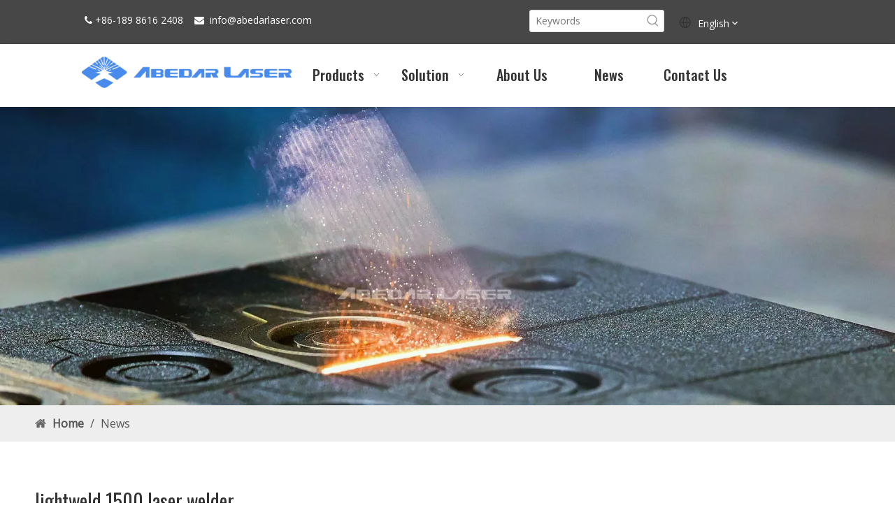

--- FILE ---
content_type: text/html;charset=utf-8
request_url: https://www.abedarlaser.com/news/lightweld-1500-laser-welder.html
body_size: 31586
content:
<!DOCTYPE html> <html lang="en" prefix="og: http://ogp.me/ns#" style="height: auto;"> <head> <link rel="preconnect" href="https://inrorwxhlkqoll5p-static.micyjz.com"/> <link rel="preconnect" href="https://rlrorwxhlkqoll5p-static.micyjz.com"/> <link rel="preconnect" href="https://jororwxhlkqoll5p-static.micyjz.com"/><script>document.write=function(e){documentWrite(document.currentScript,e)};function documentWrite(documenturrentScript,e){var i=document.createElement("span");i.innerHTML=e;var o=i.querySelectorAll("script");if(o.length)o.forEach(function(t){if(t.src&&t.src!=""){var script=document.createElement("script");script.src=t.src;document.body.appendChild(script)}});document.body.appendChild(i)}
window.onloadHack=function(func){if(!!!func||typeof func!=="function")return;if(document.readyState==="complete")func();else if(window.addEventListener)window.addEventListener("load",func,false);else if(window.attachEvent)window.attachEvent("onload",func,false)};</script> <title>lightweld 1500 laser welder news - Abedar Laser</title> <meta name="keywords" content="lightweld 1500 laser welder news, lightweld 1500 laser welder shows, lightweld 1500 laser welder manufacturers news, lightweld 1500 laser welder factory news"/> <meta name="description" content="lightweld 1500 laser welder - news, trade show and technical articles about lightweld 1500 laser welder manufacturers and products."/> <link data-type="dns-prefetch" data-domain="jororwxhlkqoll5p-static.micyjz.com" rel="dns-prefetch" href="//jororwxhlkqoll5p-static.micyjz.com"> <link data-type="dns-prefetch" data-domain="inrorwxhlkqoll5p-static.micyjz.com" rel="dns-prefetch" href="//inrorwxhlkqoll5p-static.micyjz.com"> <link data-type="dns-prefetch" data-domain="rlrorwxhlkqoll5p-static.micyjz.com" rel="dns-prefetch" href="//rlrorwxhlkqoll5p-static.micyjz.com"> <link rel="amphtml" href="https://www.abedarlaser.com/amp/news/lightweld-1500-laser-welder.html"/> <link rel="canonical" href="https://www.abedarlaser.com/news/lightweld-1500-laser-welder.html"/> <meta http-equiv="X-UA-Compatible" content="IE=edge"/> <meta name="renderer" content="webkit"/> <meta http-equiv="Content-Type" content="text/html; charset=utf-8"/> <meta name="viewport" content="width=device-width, initial-scale=1, user-scalable=no"/> <link rel="icon" href="//inrorwxhlkqoll5p-static.micyjz.com/cloud/lnBpkKoqljSRpilomnolip/favicon.ico"> <link rel="preload" type="text/css" as="style" href="//inrorwxhlkqoll5p-static.micyjz.com/concat/3rilKBtg83RaiSoqlnjlnnlipol/static/assets/widget/mobile_head/style02/style02.css,/static/assets/widget/mobile_head/css/headerStyles.css,/static/assets/widget/style/component/langBar/langBar.css,/static/assets/widget/style/component/follow/widget_setting_iconSize/iconSize24.css,/static/assets/style/bootstrap/cus.bootstrap.grid.system.css,/static/assets/style/fontAwesome/4.7.0/css/font-awesome.css,/static/assets/style/iconfont/iconfont.css,/static/assets/widget/script/plugins/gallery/colorbox/colorbox.css,/static/assets/style/bootstrap/cus.bootstrap.grid.system.split.css,/static/assets/widget/style/component/graphic/graphic.css,/static/assets/widget/script/plugins/picture/animate.css,/static/assets/widget/style/component/pictureNew/widget_setting_description/picture.description.css,/static/assets/widget/style/component/pictureNew/public/public.css,/static/assets/widget/style/component/onlineService/public/public.css" onload="this.onload=null;this.rel='stylesheet'"/> <link rel="preload" type="text/css" as="style" href="//rlrorwxhlkqoll5p-static.micyjz.com/concat/ppilKBbta5SRqinollnjinolvk/static/assets/widget/style/component/onlineService/widget_setting_showStyle/float.css,/static/assets/widget/style/component/onlineService/widget_setting_showStyle/style14.css" onload="this.onload=null;this.rel='stylesheet'"/> <link rel="stylesheet" type="text/css" href="//inrorwxhlkqoll5p-static.micyjz.com/concat/3rilKBtg83RaiSoqlnjlnnlipol/static/assets/widget/mobile_head/style02/style02.css,/static/assets/widget/mobile_head/css/headerStyles.css,/static/assets/widget/style/component/langBar/langBar.css,/static/assets/widget/style/component/follow/widget_setting_iconSize/iconSize24.css,/static/assets/style/bootstrap/cus.bootstrap.grid.system.css,/static/assets/style/fontAwesome/4.7.0/css/font-awesome.css,/static/assets/style/iconfont/iconfont.css,/static/assets/widget/script/plugins/gallery/colorbox/colorbox.css,/static/assets/style/bootstrap/cus.bootstrap.grid.system.split.css,/static/assets/widget/style/component/graphic/graphic.css,/static/assets/widget/script/plugins/picture/animate.css,/static/assets/widget/style/component/pictureNew/widget_setting_description/picture.description.css,/static/assets/widget/style/component/pictureNew/public/public.css,/static/assets/widget/style/component/onlineService/public/public.css"/> <link rel="stylesheet" type="text/css" href="//rlrorwxhlkqoll5p-static.micyjz.com/concat/ppilKBbta5SRqinollnjinolvk/static/assets/widget/style/component/onlineService/widget_setting_showStyle/float.css,/static/assets/widget/style/component/onlineService/widget_setting_showStyle/style14.css"/> <link rel="preload" type="text/css" as="style" href="//rlrorwxhlkqoll5p-static.micyjz.com/concat/6ninKBebu1RhiSoqrmoqjjpmqql/static/assets/widget/style/component/prodSearchNew/prodSearchNew.css,/static/assets/widget/style/component/prodsearch/prodsearch.css,/static/assets/widget/style/component/langBar/langBar.css,/static/assets/widget/script/plugins/smartmenu/css/navigation.css,/static/assets/widget/style/component/position/position.css,/static/assets/widget/style/component/faqList/faqList.css,/static/assets/widget/style/component/articleListNew/public/public.css,/static/assets/widget/style/component/articleListNew/widget_style/style_15_17_18.css,/static/assets/widget/style/component/articlelist/articlelist.css,/static/assets/widget/style/component/relatedProducts/relatedProducts.css,/static/assets/widget/script/plugins/owlcarousel/owl.theme.css,/static/assets/widget/script/plugins/owlcarousel/owl.carousel.css,/static/assets/widget/style/component/touchgraphicslider/touchgraphicslider.css" onload="this.onload=null;this.rel='stylesheet'"/> <link rel="stylesheet" type="text/css" href="//rlrorwxhlkqoll5p-static.micyjz.com/concat/6ninKBebu1RhiSoqrmoqjjpmqql/static/assets/widget/style/component/prodSearchNew/prodSearchNew.css,/static/assets/widget/style/component/prodsearch/prodsearch.css,/static/assets/widget/style/component/langBar/langBar.css,/static/assets/widget/script/plugins/smartmenu/css/navigation.css,/static/assets/widget/style/component/position/position.css,/static/assets/widget/style/component/faqList/faqList.css,/static/assets/widget/style/component/articleListNew/public/public.css,/static/assets/widget/style/component/articleListNew/widget_style/style_15_17_18.css,/static/assets/widget/style/component/articlelist/articlelist.css,/static/assets/widget/style/component/relatedProducts/relatedProducts.css,/static/assets/widget/script/plugins/owlcarousel/owl.theme.css,/static/assets/widget/script/plugins/owlcarousel/owl.carousel.css,/static/assets/widget/style/component/touchgraphicslider/touchgraphicslider.css"/> <style>@media(min-width:990px){[data-type="rows"][data-level="rows"]{display:flex}}</style> <style id="speed3DefaultStyle">@supports not(aspect-ratio:1/1){.prodlist-wrap li .prodlist-cell{position:relative;padding-top:100%;width:100%}.prodlist-lists-style-13 .prod_img_a_t13,.prodlist-lists-style-12 .prod_img_a_t12,.prodlist-lists-style-nophoto-11 .prod_img_a_t12{position:unset !important;min-height:unset !important}.prodlist-wrap li .prodlist-picbox img{position:absolute;width:100%;left:0;top:0}}.piclist360 .prodlist-pic4-3 li .prodlist-display{max-width:100%}@media(max-width:600px){.prodlist-fix-num li{width:50% !important}}</style> <template id="appdStylePlace"></template> <link href="//inrorwxhlkqoll5p-static.micyjz.com/theme/pkjlKBqkjoRliSqkjoRlkSollqRljSokRljSjrrkinimjprnij/style/style.css" type="text/css" rel="preload" as="style" onload="this.onload=null;this.rel='stylesheet'" data-theme="true"/> <link href="//inrorwxhlkqoll5p-static.micyjz.com/theme/pkjlKBqkjoRliSqkjoRlkSollqRljSokRljSjrrkinimjprnij/style/style.css" type="text/css" rel="stylesheet"/> <style guid='u_8c347a15d18b4408bb3cf19926263302' emptyRender='true' placeholder='true' type='text/css'></style> <link href="//jororwxhlkqoll5p-static.micyjz.com/site-res/rqklKBqkjoRlkSollqRliSpojlkiRliSjpjkmlRljSjrinijiinorlRniSoqlnklljrnrrSRil.css?1765442551468" rel="preload" as="style" onload="this.onload=null;this.rel='stylesheet'" data-extStyle="true" type="text/css" data-extAttr="20251211165405"/> <link href="//jororwxhlkqoll5p-static.micyjz.com/site-res/rqklKBqkjoRlkSollqRliSpojlkiRliSjpjkmlRljSjrinijiinorlRniSoqlnklljrnrrSRil.css?1765442551468" data-extAttr="20251211165405" type="text/css" rel="stylesheet"/> <template data-js-type='style_respond' data-type='inlineStyle'><style guid='3a1c1082-22df-4aaf-985c-592ec8416dd1' pm_pageStaticHack='' forJump='true' respond='true' jumpName='respond' pm_styles='respond' type='text/css'>.backstage-stwidgets-settingwrap .sitewidget-articleListNew-20150805155642 .sitewidget-bd .txtl{text-align:left}.backstage-stwidgets-settingwrap .sitewidget-articleListNew-20150805155642 .sitewidget-bd .txtc{text-align:center}.backstage-stwidgets-settingwrap .sitewidget-articleListNew-20150805155642 .sitewidget-bd .txtr{text-align:right}</style></template><template data-js-type='style_head' data-type='inlineStyle'><style guid='7e5d57ad-6583-4740-ae1f-6af6e67c1989' pm_pageStaticHack='' jumpName='head' pm_styles='head' type='text/css'>.sitewidget-langBar-20190821171604.sitewidget-langBar .lang-bar.style17 .lang-dropdown .lang-menu{margin-top:0;left:auto;right:0;flex-wrap:wrap;flex-direction:row;max-height:max-content !important}.sitewidget-langBar-20190821171604 .sitewidget-bd .front-icon-box.icon-style i{font-size:16px;color:#333 !important}.sitewidget-langBar-20190821171604 .sitewidget-bd .style21 #pDKVsGZpyPbt-lang-drop-arrow{color:#fff !important}.sitewidget-langBar-20190821171604 .sitewidget-bd .style21 .lang-menu .lang-item a{color:#fff !important}.sitewidget-langBar-20190821171604 .sitewidget-bd .icon-style-i{font-size:16px;color:#333 !important}.sitewidget-langBar-20190821171604 .sitewidget-bd .lang-bar.style18.lang-style .lang-dropdown .block-iconbaseline-down{color:#fff !important}.sitewidget-langBar-20190821171604 .sitewidget-bd .lang-bar.style18.lang-style .lang-dropdown .lang-selected{color:#fff !important}.sitewidget-langBar-20190821171604 .sitewidget-bd .lang-bar.style18.lang-style .lang-dropdown .lang-menu a{color:#fff !important}.sitewidget-langBar-20190821171604 .sitewidget-bd .lang-bar.style18.lang-style .lang-dropdown .lang-menu{border-color:#fff !important}.sitewidget-langBar-20190821171604 .sitewidget-bd .lang-bar.style21.lang-style .lang-dropdown .lang-menu .menu-close-btn i{background:#fff !important}.sitewidget-langBar-20190821171604 .sitewidget-bd .front-icon-box i{font-size:20px;color:#333 !important}.sitewidget-langBar-20190821171604 .sitewidget-bd .front-icon-box.icon-style i{font-size:20px;color:#333 !important}.sitewidget-langBar-20190821171604 .sitewidget-bd .front-icon-box i:hover{color:#333 !important}.sitewidget-langBar-20190821171604.sitewidget-langBar .sitewidget-bd .lang-bar.style17 .lang-dropdown .lang-selected{background:rgba(0,0,0,0)}.sitewidget-langBar-20190821171604.sitewidget-langBar .sitewidget-bd .lang-bar.style17 .lang-dropdown .lang-menu{background:#aaa}.sitewidget-langBar-20190821171604 .lang-bar .lang-dropdown-front-icon{background:unset !important}.sitewidget-relatedProducts-20210820210005 .sitewidget-relatedProducts-container .InquireAndBasket,.sitewidget-relatedProducts-20210820210005 .sitewidget-relatedProducts-container .prodlist-pro-inquir,.sitewidget-relatedProducts-20210820210005 .sitewidget-relatedProducts-container .default-addbasket,.sitewidget-relatedProducts-20210820210005 .sitewidget-relatedProducts-container .prodlist-parameter-btns .default-button{color:;background-color:}.sitewidget-relatedProducts-20210820210005 .sitewidget-relatedProducts-container .InquireAndBasket i,.sitewidget-relatedProducts-20210820210005 .sitewidget-relatedProducts-container .prodlist-pro-inquir i,.sitewidget-relatedProducts-20210820210005 .sitewidget-relatedProducts-container.InquireAndBasket span,.sitewidget-relatedProducts-20210820210005 .sitewidget-relatedProducts-container .prodlist-pro-inquir span .sitewidget-relatedProducts-20210820210005 .prodlist-parameter-btns .default-button{color:}.sitewidget-relatedProducts-20210820210005 .sitewidget-relatedProducts-container .related-prod-video{display:block;position:relative;z-index:1}.sitewidget-relatedProducts-20210820210005 .sitewidget-relatedProducts-container .related-prod-video .related-prod-video-play-icon{background:rgba(0,0,0,0.50);border-radius:14px;color:#fff;padding:0 10px;left:10px;bottom:20px;cursor:pointer;font-size:12px;position:absolute;z-index:10}.sitewidget-relatedProducts .sitewidget-relatedProducts-hasBtns{padding:0 35px}</style></template><template data-js-type='style_respond' data-type='inlineStyle'></template><template data-js-type='style_head' data-type='inlineStyle'></template><script data-ignoreMinify="true">
	function loadInlineStyle(){
		var allInlineStyle = document.querySelectorAll("template[data-type='inlineStyle']");
		var length = document.querySelectorAll("template[data-type='inlineStyle']").length;
		for(var i = 0;i < length;i++){
			var style = allInlineStyle[i].innerHTML;
			allInlineStyle[i].outerHTML = style;
		}
	}
loadInlineStyle();
</script> <link rel='preload' as='style' onload='this.onload=null;this.rel="stylesheet"' href='https://fonts.googleapis.com/css?family=Open+Sans:400|Oswald:400,500&display=swap' data-type='1' type='text/css' media='all'/> <script type="text/javascript" data-src="//rlrorwxhlkqoll5p-static.micyjz.com/static/t-niBmBKqKgwsxzo7r/assets/script/jquery-1.11.0.concat.js"></script> <script type="text/javascript" data-src="//ld-analytics.micyjz.com/lqinKBollqRlrSSRRQRiiSrplmkr/ltm-web.js?v=1765443245000"></script><script type="text/x-delay-ids" data-type="delayIds" data-device="pc" data-xtype="0" data-delayIds='[136408544,136408514,136408564,136422054,136408534,136421464,136421434,136408524,136422014,136407984,139607984,136408964,136408054,136408954,136408974,137094344,345783304,137094444,137094404]'></script> <script async src="https://www.googletagmanager.com/gtag/js?id=AW-10882841355"></script> <script>window.dataLayer=window.dataLayer||[];function gtag(){dataLayer.push(arguments)}gtag("js",new Date);gtag("config","AW-10882841355");</script> <script>(function(w,d,s,l,i){w[l]=w[l]||[];w[l].push({"gtm.start":(new Date).getTime(),event:"gtm.js"});var f=d.getElementsByTagName(s)[0],j=d.createElement(s),dl=l!="dataLayer"?"\x26l\x3d"+l:"";j.async=true;j.src="https://www.googletagmanager.com/gtm.js?id\x3d"+i+dl;f.parentNode.insertBefore(j,f)})(window,document,"script","dataLayer","GTM-NRX52C8S");</script> <noscript><iframe src="https://www.googletagmanager.com/ns.html?id=GTM-NRX52C8S" height="0" width="0" style="display:none;visibility:hidden"></iframe></noscript> <script data-type="unUseTemplate">
    $(function(){
     // 取消页面template
     $('div.PDataLazyLoad_Module[data-lazyload-type][data-settingId]').each(function () {
         try{
             loadModule2($(this), false)
         }catch(err) {
             console.log(err)
         }
       })
       
       function loadModule2(module, isAboveTheFold) {
         var $el = module, lazyloadUuid = $el.data('lazyload-uuid'), encodeSettingId = $el.data('settingid');
         var dataUuid = $el.data('uuid');
         var $template = $el.find('template[data-lazyload-template=true][data-settingId=' + encodeSettingId + '][data-uuid=' + dataUuid + ']');
         if($template.length && mobileLazyload) {
             $el.data('_bigRender_loading', true);
             // 如果是动态刷新组件,直接执行
             if ($el.data('dynamic-js-lazyload') == true) {
                 requestAnimationFrame(function(){
                 mobileLazyload.insertScript($el, encodeSettingId, lazyloadUuid, $template.html());
                 requestAnimationFrame(function(){
                 // logo pictureNew回调
                 $(window).triggerHandler('scroll.' + encodeSettingId);
                 // fullPageReBuild
                 $(window).triggerHandler("fullPageReBuild");
                 });                                            
                 });                                    
                 return;
             }
         
             // 正常组件
             requestAnimationFrame(function(){
                 mobileLazyload.insertTxt($el, encodeSettingId, lazyloadUuid, $template.html());
                 var options = {};
                 var hackScript = $('script[type=text\\/x-delay-script][data-jsLazyload=true][data-id=' + encodeSettingId + ']');
                 if (!!hackScript.length) {
                 options['js_depand'] = hackScript.attr('data-jsdepand');
                 options['css_depand'] = hackScript.attr('data-cssdepand');
                 options['_func_'] = hackScript.html();
                 }
                 requestAnimationFrame(function(){
                 // 后期可以再改进,控制回调加载css/js,保证css优先加载
                 mobileLazyload.loadCss(lazyloadUuid, options['css_depand']);
                 // 函数回调
                 var func = typeof options._func_ != "undefined" ? function() { $.globalEval(options._func_) } : function(){};
                 callback = function() {
                 requestAnimationFrame(function(){
                     // 搜集回调
                     func();
                 });                                                        
                 }
                 mobileLazyload.loadJs(lazyloadUuid, encodeSettingId, options['js_depand'], callback);
                 })
                 if (!!!$('body').data('isLoadUnAboveTheFold') && !isAboveTheFold) {
                 $('body').data('isLoadUnAboveTheFold', true);
                 // 非首屏组件加载后来移除unAboveTheFoldHeight样式
                 setTimeout(function(){
                 $('style[data-type=unAboveTheFoldHeight]').remove();
                 }, 3000)                                    
                 }
                 
           })
         }
       }
    })
 </script> <script async src="https://www.googletagmanager.com/gtag/js?id=AW-10882841355"></script> <script>window.dataLayer=window.dataLayer||[];function gtag(){dataLayer.push(arguments)}gtag("js",new Date);gtag("config","AW-10882841355"),{" allow_enhanced_conversions":true};</script><script guid='8a7b8462-51f5-4318-bd08-c07846921e71' pm_pageStaticHack='true' jumpName='head' pm_scripts='head' type='text/javascript'>try{(function(window,undefined){var phoenixSite=window.phoenixSite||(window.phoenixSite={});phoenixSite.lanEdition="EN_US";var page=phoenixSite.page||(phoenixSite.page={});page.cdnUrl="//jororwxhlkqoll5p-static.micyjz.com";page.siteUrl="https://www.abedarlaser.com";page.lanEdition=phoenixSite.lanEdition;page._menu_prefix="";page._menu_trans_flag="";page._captcha_domain_prefix="captcha.c";page._pId="fgpUBQnZrqiO";phoenixSite._sViewMode="true";phoenixSite._templateSupport="false";phoenixSite._singlePublish=
"false"})(this)}catch(e){try{console&&console.log&&console.log(e)}catch(e){}};</script> <script async src="https://www.googletagmanager.com/gtag/js?id=G-GF50DWGQ01"></script><script>window.dataLayer=window.dataLayer||[];function gtag(){dataLayer.push(arguments)}gtag("js",new Date);gtag("config","G-GF50DWGQ01");</script> <script id='u_d8e01b400a1545b5974641cc244c334f' guid='u_d8e01b400a1545b5974641cc244c334f' pm_script='init_top' type='text/javascript'>try{(function(window,undefined){var datalazyloadDefaultOptions=window.datalazyloadDefaultOptions||(window.datalazyloadDefaultOptions={});datalazyloadDefaultOptions["version"]="3.0.0";datalazyloadDefaultOptions["isMobileViewer"]="false";datalazyloadDefaultOptions["hasCLSOptimizeAuth"]="false";datalazyloadDefaultOptions["_version"]="3.0.0";datalazyloadDefaultOptions["isPcOptViewer"]="false"})(this);(function(window,undefined){window.__ph_optSet__='{"loadImgType":"0","isOpenFlagUA":true,"docReqType":"0","docDecrease":"1","docCallback":"1","v30NewMode":"1","idsVer":"1"}'})(this)}catch(e){try{console&&
console.log&&console.log(e)}catch(e){}};</script> <script id='u_d5c22e54c72141b8a5b9ae2878e7381c' guid='u_d5c22e54c72141b8a5b9ae2878e7381c' type='text/javascript'>try{var thisUrl=location.host;var referUrl=document.referrer;if(referUrl.indexOf(thisUrl)==-1)localStorage.setItem("landedPage",document.URL)}catch(e){try{console&&console.log&&console.log(e)}catch(e){}};</script> </head> <body class=" frontend-body-canvas "> <template data-js-type='globalBody' data-type='code_template'> <script>onloadHack($(window).resize());</script> </template> <div id='backstage-headArea' headFlag='1' class='hideForMobile'><div class="outerContainer" data-mobileBg="true" id="outerContainer_1566366596627" data-type="outerContainer" data-level="rows"><div class="container-opened" data-type="container" data-level="rows" cnttype="backstage-container-mark"><div class="row" data-type="rows" data-level="rows" data-attr-xs="null" data-attr-sm="null"><div class="col-md-1" id="column_1627889872608" data-type="columns" data-level="columns"><div id="location_1627889872609" data-type="locations" data-level="rows"><div class="backstage-stwidgets-settingwrap" id="component_ZgULNGZWCAVO" data-scope="0" data-settingId="ZgULNGZWCAVO" data-relationCommonId="fgpUBQnZrqiO" data-classAttr="sitewidget-placeHolder-20210802153529"> <div class="sitewidget-placeholder sitewidget-placeHolder-20210802153529"> <div class="sitewidget-bd"> <div class="resizee" style="height:10px"></div> </div> </div> <script type="text/x-delay-script" data-id="ZgULNGZWCAVO" data-jsLazyloadType="1" data-alias="placeHolder" data-jsLazyload='true' data-type="component" data-jsDepand='' data-jsThreshold='' data-cssDepand='' data-cssThreshold=''>(function(window,$,undefined){})(window,$);</script></div> </div></div><div class="col-md-6" id="column_1566366592984" data-type="columns" data-level="columns"><div id="location_1566366592987" data-type="locations" data-level="rows"><div class="backstage-stwidgets-settingwrap " id="component_qoULiQEAykVj" data-scope="0" data-settingId="qoULiQEAykVj" data-relationCommonId="fgpUBQnZrqiO" data-classAttr="sitewidget-text-20190821134956"> <div class="sitewidget-text sitewidget-text-20190821134956 sitewidget-olul-liststyle"> <div class=" sitewidget-bd "> &nbsp;<span><i class="fa"></i></span>&nbsp;+86-189 8616 2408&nbsp; &nbsp;&nbsp;<span><i class="fa"></i></span>&nbsp; info@<a href="mailto:info@abedarlaser.com" rel="nofollow">abedarlaser.</a>com </div> </div> <script type="text/x-delay-script" data-id="qoULiQEAykVj" data-jsLazyloadType="1" data-alias="text" data-jsLazyload='true' data-type="component" data-jsDepand='["//inrorwxhlkqoll5p-static.micyjz.com/static/t-wrBpBKiKyixomp7r/assets/widget/script/compsettings/comp.text.settings.js"]' data-jsThreshold='5' data-cssDepand='' data-cssThreshold='5'>(function(window,$,undefined){})(window,$);</script><template data-type='js_template' data-settingId='qoULiQEAykVj'><script id='u_7a32fd0cc3344097a5f042066adfb18c' guid='u_7a32fd0cc3344097a5f042066adfb18c' type='text/javascript'>try{$(function(){$(".sitewidget-text-20190821134956 .sitewidget-bd a").each(function(){if($(this).attr("href"))if($(this).attr("href").indexOf("#")!=-1){console.log("anchor-link",$(this));$(this).attr("anchor-link","true")}})})}catch(e){try{console&&console.log&&console.log(e)}catch(e){}};</script></template> </div> </div></div><div class="col-md-2" id="column_1566373672978" data-type="columns" data-level="columns"><div id="location_1566373672979" data-type="locations" data-level="rows"><div class="backstage-stwidgets-settingwrap " scope="0" settingId="nkpBNvEKdFWj" id="component_nkpBNvEKdFWj" relationCommonId="fgpUBQnZrqiO" classAttr="sitewidget-prodSearchNew-20190821154752"> <div class="sitewidget-searchNew sitewidget-prodSearchNew sitewidget-prodSearchNew-20190821154752 prodWrap"> <style type="text/css">.sitewidget-searchNew .search-box-wrap input[type="text"],.sitewidget-searchNew .search-box-wrap button{box-sizing:border-box;border:0;display:block;background:0;padding:0;margin:0}.sitewidget-searchNew .insideLeft-search-box .search-box .search-fix-wrap .flex-wrap{display:flex;width:100%}.sitewidget-searchNew .insideLeft-search-box .search-box .search-fix-wrap input[type="text"]{width:100%}.sitewidget-searchNew .insideLeft-search-box .search-box .search-fix-wrap .flex-wrap .input{flex:1}.sitewidget-searchNew .insideLeft-search-box .search-box .search-fix-wrap{position:relative}.sitewidget-searchNew .insideLeft-search-box .search-box .search-fix-wrap .search-svg{position:absolute;top:0;left:0;display:flex;justify-content:center;align-items:center}.prodDiv.margin20{margin-top:20px}.sitewidget-prodSearchNew-20190821154752 .outline-search-box .search-box form{border:1px solid #ddd;border-radius:3px;background-color:#fff}.sitewidget-prodSearchNew-20190821154752 .outline-search-box .search-box .search-fix-wrap .inner-container{position:relative;height:unset;overflow:unset}.sitewidget-prodSearchNew-20190821154752 .outline-search-box .search-box .search-fix-wrap{margin-right:30px}.sitewidget-prodSearchNew-20190821154752 .outline-search-box .search-box .search-fix-wrap input[type="text"]{height:30px;line-height:30px;font-size:14px;color:#333}.sitewidget-prodSearchNew-20190821154752 .outline-search-box .search-box .search-fix-wrap input[type="text"]::-webkit-input-placeholder{color:}.sitewidget-prodSearchNew-20190821154752 .outline-search-box .search-box .search-fix-wrap input[type="text"]::-moz-placeholder{color:}.sitewidget-prodSearchNew-20190821154752 .outline-search-box .search-box .search-fix-wrap input[type="text"]::-ms-input-placeholder{color:}.sitewidget-prodSearchNew-20190821154752 .outline-search-box .search-box .search-fix-wrap button{width:30px;height:30px}.sitewidget-prodSearchNew-20190821154752 .outline-search-box .search-box .search-fix-wrap button .icon-svg{width:20px;height:20px;fill:#999}@media(min-width:900px){.sitewidget-prodSearchNew-20190821154752 .positionLeft .search-keywords{line-height:30px}.sitewidget-prodSearchNew-20190821154752 .positionRight .search-keywords{line-height:30px}}.sitewidget-prodSearchNew-20190821154752 .positionDrop .search-keywords{border:1px solid #999;border-top:0}.sitewidget-prodSearchNew-20190821154752 .positionDrop q{margin-left:10px}</style> <div class="sitewidget-bd"> <div class="search-box-wrap outline-search-box "> <div class="search-box "> <form action="/phoenix/admin/prod/search" onsubmit="return checkSubmit(this)" method="get" novalidate> <div class="search-fix-wrap 5" style="display: flex;"> <div class="inner-container unshow-flag" style="display: none;"> <span class="inner-text unshow-flag"></span> <span class="">&nbsp;:</span> </div> <input type="text" name="searchValue" value="" placeholder="Keywords" autocomplete="off" aria-label="Keywords"/> <input type="hidden" name="menuPrefix" value=""/> <input type="hidden" name="searchProdStyle" value=""/> <input type="hidden" name="searchComponentSettingId" value="nkpBNvEKdFWj"/> <button class="search-btn" type="submit" aria-label="Hot Keywords:"> <svg xmlns="http://www.w3.org/2000/svg" xmlns:xlink="http://www.w3.org/1999/xlink" t="1660616305377" class="icon icon-svg shape-search" viewBox="0 0 1024 1024" version="1.1" p-id="26257" width="20" height="20"><defs><style type="text/css">@font-face{font-family:feedback-iconfont;src:url("//at.alicdn.com/t/font_1031158_u69w8yhxdu.woff2?t=1630033759944") format("woff2"),url("//at.alicdn.com/t/font_1031158_u69w8yhxdu.woff?t=1630033759944") format("woff"),url("//at.alicdn.com/t/font_1031158_u69w8yhxdu.ttf?t=1630033759944") format("truetype")}</style></defs><path d="M147.9168 475.5968a291.2768 291.2768 0 1 1 582.5024 0 291.2768 291.2768 0 0 1-582.5024 0z m718.848 412.416l-162.9696-162.8672a362.3424 362.3424 0 0 0 99.4816-249.5488A364.0832 364.0832 0 1 0 439.1936 839.68a361.8304 361.8304 0 0 0 209.5104-66.6624l166.5024 166.5024a36.4544 36.4544 0 0 0 51.5072-51.5072" p-id="26258"/></svg> </button> </div> </form> </div> </div> <script id="prodSearch" type="application/ld+json">
            {
                "@context": "http://schema.org",
                "@type": "WebSite",
                "name" : "Abedar Laser",
                "url": "https://www.abedarlaser.com:80",
                "potentialAction": {
                    "@type": "SearchAction",
                    "target": "http://www.abedarlaser.com/phoenix/admin/prod/search?searchValue={search_term_string!''}",
                    "query-input": "required name=search_term_string"
                }
            }
        </script> <div class="prodDiv "> <input type="hidden" id="prodCheckList" name="prodCheckList" value=""> <input type="hidden" id="prodCheckIdList" name="prodCheckIdList" value=""> <i class="triangle"></i> <ul class="prodUl unshow-flag" id="prodULs"> <li search="rangeAll" class="prodUlLi fontColorS0 fontColorS1hover unshow-flag" id="rangeAll" style="display: none">All</li> <li search="name" class="prodUlLi fontColorS0 fontColorS1hover unshow-flag" id="name" style="display: none">Product Name</li> <li search="keyword" class="prodUlLi fontColorS0 fontColorS1hover unshow-flag" id="keyword" style="display: none">Product Keyword</li> <li search="model" class="prodUlLi fontColorS0 fontColorS1hover unshow-flag" id="model" style="display: none">Product Model</li> <li search="summary" class="prodUlLi fontColorS0 fontColorS1hover unshow-flag" id="summary" style="display: none">Product Summary</li> <li search="desc" class="prodUlLi fontColorS0 fontColorS1hover unshow-flag" id="desc" style="display: none">Product Description</li> <li search="" class="prodUlLi fontColorS0 fontColorS1hover unshow-flag" id="all" style="display: none">Multi Field Search</li> <input type="hidden" value="0" id="funcProdPrivatePropertiesLi"/> </ul> </div> <div class="prodDivrecomend 2"> <ul class="prodUl"> </ul> </div> <svg xmlns="http://www.w3.org/2000/svg" width="0" height="0" class="hide"> <symbol id="icon-search" viewBox="0 0 1024 1024"> <path class="path1" d="M426.667 42.667q78 0 149.167 30.5t122.5 81.833 81.833 122.5 30.5 149.167q0 67-21.833 128.333t-62.167 111.333l242.333 242q12.333 12.333 12.333 30.333 0 18.333-12.167 30.5t-30.5 12.167q-18 0-30.333-12.333l-242-242.333q-50 40.333-111.333 62.167t-128.333 21.833q-78 0-149.167-30.5t-122.5-81.833-81.833-122.5-30.5-149.167 30.5-149.167 81.833-122.5 122.5-81.833 149.167-30.5zM426.667 128q-60.667 0-116 23.667t-95.333 63.667-63.667 95.333-23.667 116 23.667 116 63.667 95.333 95.333 63.667 116 23.667 116-23.667 95.333-63.667 63.667-95.333 23.667-116-23.667-116-63.667-95.333-95.333-63.667-116-23.667z"></path> </symbol> </svg> </div> </div> <template data-type='js_template' data-settingId='nkpBNvEKdFWj'><script id='u_83995ac01f9642cbac2e0f520e7c6fca' guid='u_83995ac01f9642cbac2e0f520e7c6fca' type='text/javascript'>try{function isAliyunSignedUrl(u){return/^https?:\/\/.+\?.*(OSSAccessKeyId|Signature|x-oss-security-token)=/i.test(u)}function escapeHTML(html){return html.replace(/&/g,"\x26amp;").replace(/</g,"\x26lt;").replace(/>/g,"\x26gt;").replace(/"/g,"\x26quot;")}function checkSubmit(form){var $input=$(form).find('input[name\x3d"searchValue"]');var v=$input.val();if(!v){alert("Please enterKeywords");return false}if(isAliyunSignedUrl(v)){var imgUrlJson={bucket:$input.attr("data-bucket"),key:$input.attr("data-key")};
$input.val(JSON.stringify(imgUrlJson));return true}$input.val(escapeHTML(v));return true}}catch(e){try{console&&console.log&&console.log(e)}catch(e){}};</script></template> </div> <script type="text/x-delay-script" data-id="nkpBNvEKdFWj" data-jsLazyloadType="1" data-alias="prodSearchNew" data-jsLazyload='true' data-type="component" data-jsDepand='' data-jsThreshold='5' data-cssDepand='' data-cssThreshold='5'>(function(window,$,undefined){try{function setInputPadding(){console.log("diyici");var indent=$(".sitewidget-prodSearchNew-20190821154752 .search-fix-wrap .inner-container").innerWidth();if("outline-search-box"=="slideLeft-search-box")if($(".sitewidget-prodSearchNew-20190821154752 .search-fix-wrap input[name\x3dsearchValue]").hasClass("isselect"))indent=indent-15;else if(!$("#component_nkpBNvEKdFWj .prodWrap .search-fix-wrap input[name\x3dsearchProdStyle]").hasClass("oneSelect"))indent=indent-45;
else indent=indent-15;if("outline-search-box"=="showUnder-search-box")if($(".sitewidget-prodSearchNew-20190821154752 .search-fix-wrap input[name\x3dsearchValue]").hasClass("isselect"))indent=indent-5;else if(!$("#component_nkpBNvEKdFWj .prodWrap .search-fix-wrap input[name\x3dsearchProdStyle]").hasClass("oneSelect"))indent=indent-45;else indent=indent-5;if("outline-search-box"=="slideLeftRight-search-box")if($(".sitewidget-prodSearchNew-20190821154752 .search-fix-wrap input[name\x3dsearchValue]").hasClass("isselect"))indent=
indent-9;else if(!$("#component_nkpBNvEKdFWj .prodWrap .search-fix-wrap input[name\x3dsearchProdStyle]").hasClass("oneSelect"))indent=indent-45;else indent=indent-9;if("outline-search-box"=="insideLeft-search-box"){$(".sitewidget-prodSearchNew-20190821154752 .search-fix-wrap .search-svg").css("left",0+"px");indent=indent;var inderwidth=$(".sitewidget-prodSearchNew-20190821154752 .search-svg").width();$(".sitewidget-prodSearchNew-20190821154752 .inner-container").css("left",inderwidth+"px")}$(".sitewidget-prodSearchNew-20190821154752 .search-fix-wrap input[name\x3dsearchValue]").css("padding-left",
+"px");if($(".arabic-exclusive").length!==0&&"outline-search-box"=="slideLeftRight-search-box")$(".sitewidget-prodSearchNew-20190821154752 .search-fix-wrap input[name\x3dsearchValue]").css({"padding-left":"10px","padding-right":indent+2*30+"px"})}function getUrlParam(name){var reg=new RegExp("(^|\x26)"+name+"\x3d([^\x26]*)(\x26|$)","i");var r=window.location.search.substr(1).match(reg);if(r!=null)return decodeURIComponent(r[2].replace(/\+/g,"%20"));else return null}$(function(){try{function escapeHTML(html){return html.replace(/&/g,
"\x26amp;").replace(/</g,"\x26lt;").replace(/>/g,"\x26gt;").replace(/"/g,"\x26quot;")}var searchValueAfter=getUrlParam("searchValue");var searchProdStyleVal=getUrlParam("searchProdStyle");if(!searchProdStyleVal)searchProdStyleVal="";if(!searchValueAfter){var reg=new RegExp("^/search/([^/]+).html");var r=window.location.pathname.match(reg);if(!!r)searchValueAfter=r[1]}var isChange=false;if(searchValueAfter!=null&&searchProdStyleVal!="picture")$(".sitewidget-prodSearchNew-20190821154752 .search-fix-wrap input[name\x3dsearchValue]").val(escapeHTML(decodeURIComponent(searchValueAfter)));
$(".sitewidget-prodSearchNew-20190821154752 .search-fix-wrap input[name\x3dsearchValue]").on("focus",function(){if(searchValueAfter!=null&&!isChange)$(".sitewidget-prodSearchNew-20190821154752 .search-fix-wrap input[name\x3dsearchValue]").val("")});$(".sitewidget-prodSearchNew-20190821154752 .search-fix-wrap input[name\x3dsearchValue]").on("blur",function(){if(!isChange)if(searchValueAfter!=null&&searchProdStyleVal!="picture")$(".sitewidget-prodSearchNew-20190821154752 .search-fix-wrap input[name\x3dsearchValue]").val(decodeURIComponent(searchValueAfter))});
$(".sitewidget-prodSearchNew-20190821154752 .search-fix-wrap input[name\x3dsearchValue]").on("input",function(){isChange=true});$(".sitewidget-prodSearchNew-20190821154752 .search-fix-wrap input[name\x3dsearchValue]").on("change",function(){isChange=true});$(".sitewidget-prodSearchNew-20190821154752 .search-fix-wrap input[name\x3dsearchValue]").css("text-indent","0!important");if("outline-search-box"=="insideLeft-search-box"){$(".sitewidget-prodSearchNew-20190821154752 .search-fix-wrap input[name\x3dsearchValue]").css("text-indent",
0);var inderwidth=$(".sitewidget-prodSearchNew-20190821154752 .search-svg").width();console.log("inderwidth",inderwidth);$(".sitewidget-prodSearchNew-20190821154752 .search-fix-wrap input[name\x3dsearchValue]").css("padding-left",0+"px");$(".sitewidget-prodSearchNew-20190821154752 .search-fix-wrap input[name\x3dsearchValue]").css("margin-left",inderwidth+"px");$(".sitewidget-prodSearchNew-20190821154752 .search-svg").css("left","0px");$(".sitewidget-prodSearchNew-20190821154752 .insideLeft-search-box .search-box .search-fix-wrap .flex-wrap .search-btn-pic").unbind("click").bind("click",
function(){var _this=$(this);var fileInput=$('\x3cinput type\x3d"file" accept\x3d"image/*" style\x3d"display:none;"\x3e');fileInput.on("change",function(e){var inderwidth=$(".sitewidget-prodSearchNew-20190821154752 .search-svg").width();$(".sitewidget-prodSearchNew-20190821154752 .search-fix-wrap input[name\x3dsearchValue]").css("padding-left",0+"px");$(".sitewidget-prodSearchNew-20190821154752 .search-fix-wrap input[name\x3dsearchValue]").css("margin-left",inderwidth+"px");$(".sitewidget-prodSearchNew-20190821154752 .search-svg").css("left",
"0px");$(".sitewidget-prodSearchNew-20190821154752 .inner-container").hide();var file=e.target.files[0];if(file&&file.type.startsWith("image/")){if(file.size>10*1024*1024){alert("The image size must not exceed 10MB");return}console.log("insideLeft-search-box:file",file);uploadImageWithJQuery(file)}else alert("Please select a valid image file");fileInput.remove()});fileInput.click()})}function uploadImageWithJQuery(file){const formData=new FormData;formData.append("filedata",file);$.ajax({url:"/phoenix/admin/picture/upload",
type:"POST",data:formData,processData:false,contentType:false,success:function(response){const data=JSON.parse(response);if(data.success){console.log("\u4e0a\u4f20\u6210\u529f:",data);$(".sitewidget-prodSearchNew-20190821154752 .insideLeft-search-box .search-box .search-fix-wrap .flex-wrap .search-btn-pic").css("pointer-events","none");$(".sitewidget-prodSearchNew-20190821154752 form").append('\x3cinput type\x3d"hidden" name\x3d"pid" placeholder\x3d"'+data.pid+'"\x3e','\x3cinput type\x3d"hidden" name\x3d"pname" placeholder\x3d"'+
data.pname+'"\x3e');$(".sitewidget-prodSearchNew-20190821154752 input[name\x3dsearchValue]").css("color","transparent");$(".sitewidget-prodSearchNew-20190821154752 input[name\x3dsearchValue]").val(data.purl);if(data.photoJson){$(".sitewidget-prodSearchNew-20190821154752 input[name\x3dsearchValue]").attr("data-bucket",data.photoJson.bucket);$(".sitewidget-prodSearchNew-20190821154752 input[name\x3dsearchValue]").attr("data-key",data.photoJson.key)}$(".sitewidget-prodSearchNew-20190821154752 input[name\x3dsearchProdStyle]").val("picture");
$(".sitewidget-prodSearchNew-20190821154752 form").submit()}else alert(data.message)},error:function(xhr,status,error){console.error("\u8bf7\u6c42\u5931\u8d25:",error)}})}var prodNows=$(".sitewidget-prodSearchNew-20190821154752 .prodDiv input[name\x3dprodCheckList]").val();var prodNow=prodNows.split("\x26\x26");var prodIdss=$(".sitewidget-prodSearchNew-20190821154752 .prodDiv input[name\x3dprodCheckIdList]").val();var prodIds=prodIdss.split("\x26\x26");if($("#funcProdPrivatePropertiesLi").val()==
"1")var prodPool=["all","desc","summary","model","keyword","name","prodPropSet","none"];else var prodPool=["all","desc","summary","model","keyword","name","none"];var prod=[];var prodId=[];for(var i=0;i<prodNow.length;i++){if(prodPool.indexOf(prodNow[i])==-1)prod.push(prodNow[i]);if(prodPool.indexOf(prodNow[i])==-1)prodId.push(prodIds[i])}var prodHtml="";for(var i=0;i<prod.length;i++)prodHtml+="\x3cli search\x3d'"+prodId[i]+"' class\x3d'prodUlLi fontColorS0 fontColorS1hover' id\x3d'"+prodId[i]+"'\x3e"+
prod[i]+"\x3c/li\x3e";$(".sitewidget-prodSearchNew-20190821154752 .prodDiv .prodUl").append(prodHtml)}catch(error){console.log(error)}});$(function(){var url=window.location.href;try{function escapeHTML(html){return html.replace(/&/g,"\x26amp;").replace(/</g,"\x26lt;").replace(/>/g,"\x26gt;").replace(/"/g,"\x26quot;").replace(/'/g,"\x26#039;")}var urlAll=window.location.search.substring(1);var urls=urlAll.split("\x26");if(urls&&urls.length==2){var searchValues=urls[0].split("\x3d");var searchValueKey=
searchValues[0];var searchValue=searchValues[1];var searchProds=urls[1].split("\x3d");var searchProdStyleKey=searchProds[0];var searchProdStyle=searchProds[1];searchValue=searchValue.replace(/\+/g," ");searchValue=decodeURIComponent(searchValue);searchProdStyle=searchProdStyle.replace(/\+/g," ");searchProdStyle=decodeURIComponent(searchProdStyle);if(searchValueKey=="searchValue"&&searchProdStyleKey=="searchProdStyle"&&searchProdStyle!="picture"){$(".sitewidget-prodSearchNew-20190821154752 .search-fix-wrap input[name\x3dsearchValue]").val(escapeHTML(searchValue));
$(".sitewidget-prodSearchNew-20190821154752 .search-fix-wrap input[name\x3dsearchProdStyle]").val(searchProdStyle)}}}catch(e){}var target="http://"+window.location.host+"/phoenix/admin/prod/search?searchValue\x3d{search_term_string}";$(".sitewidget-prodSearchNew-20190821154752 .prodDiv").parent().find(".inner-container").remove();$('.sitewidget-prodSearchNew-20190821154752 button.search-btn[type\x3d"submit"]').bind("click",function(){if(window.fbq&&!window.fbAccessToken)window.fbq("track","Search");
if(window.ttq)window.ttq.track("Search")});$(".sitewidget-prodSearchNew-20190821154752 .sitewidget-bd").focusin(function(){$(this).addClass("focus");var $templateDiv=$(".sitewidget-prodSearchNew-20190821154752"),$prodDiv=$(".sitewidget-prodSearchNew-20190821154752 .prodDiv"),$body=$("body");var prodDivHeight=$prodDiv.height(),bodyHeight=$body.height(),templateDivHeight=$templateDiv.height(),templateDivTop=$templateDiv.offset().top,allheight=prodDivHeight+40+templateDivHeight+templateDivTop;if(bodyHeight<
allheight&&bodyHeight>prodDivHeight+40+templateDivHeight){$templateDiv.find(".prodDiv").css({top:"unset",bottom:20+templateDivHeight+"px"});$prodDiv.find("i").css({top:"unset",bottom:"-10px",transform:"rotate(180deg)"})}else{$templateDiv.find(".prodDiv").attr("style","display:none");$prodDiv.find("i").attr("style","")}if($templateDiv.find(".prodDivpositionLeft").length>0){$form=$(".sitewidget-prodSearchNew-20190821154752 .search-box form");var prodDivWidth=$prodDiv.width(),formWidth=$form.width();
$templateDiv.find(".prodDiv").css({right:formWidth-prodDivWidth-32+"px"})}});$(".sitewidget-prodSearchNew-20190821154752 .sitewidget-bd").focusout(function(){$(this).removeClass("focus")})})}catch(e){try{console&&console.log&&console.log(e)}catch(e){}}try{$(function(){$(".sitewidget-prodSearchNew-20190821154752 .inner-container").click(function(){var $templateDiv=$(".sitewidget-prodSearchNew-20190821154752"),$prodDiv=$(".sitewidget-prodSearchNew-20190821154752 .prodDiv"),$body=$("body");var prodDivHeight=
$prodDiv.height(),bodyHeight=$body.height(),templateDivHeight=$templateDiv.height(),templateDivTop=$templateDiv.offset().top,allheight=prodDivHeight+40+templateDivHeight+templateDivTop;if(bodyHeight<allheight&&bodyHeight>prodDivHeight+40+templateDivHeight){$templateDiv.find(".prodDiv").css({top:"unset",bottom:20+templateDivHeight+"px"});$prodDiv.find("i").css({top:"unset",bottom:"-10px",transform:"rotate(180deg)"})}else{$templateDiv.find(".prodDiv").attr("style","display:none");$prodDiv.find("i").attr("style",
"")}if($templateDiv.find(".prodDivpositionLeft").length>0){$form=$(".sitewidget-prodSearchNew-20190821154752 .search-box form");var prodDivWidth=$prodDiv.width(),formWidth=$form.width();$templateDiv.find(".prodDiv").css({right:formWidth-prodDivWidth-32+"px"})}$(this).parents(".search-box-wrap").siblings(".prodDiv").show()});$(".sitewidget-prodSearchNew-20190821154752 .prodDiv .prodUl li").mousedown(function(){$(".sitewidget-prodSearchNew-20190821154752 .inner-container").show();$(".sitewidget-prodSearchNew-20190821154752 .search-fix-wrap input[name\x3dsearchValue]").attr("prodDivShow",
"1");$(".sitewidget-prodSearchNew-20190821154752 .prodDiv").parent().find(".inner-container .inner-text").text($(this).text());$(".sitewidget-prodSearchNew-20190821154752 .prodDiv").hide(100);var searchStyle=$(this).attr("search");$(".sitewidget-prodSearchNew-20190821154752 .prodDiv").parent().find("input[name\x3dsearchProdStyle]").val(searchStyle);$(".sitewidget-prodSearchNew-20190821154752 .search-fix-wrap input[name\x3dsearchValue]").addClass("isselect");setInputPadding()});$(".sitewidget-prodSearchNew-20190821154752 .search-fix-wrap input[name\x3dsearchValue]").focus(function(){if($(this).val()===
""){var prodSearch=$(".sitewidget-prodSearchNew-20190821154752 .prodDiv input[name\x3dprodCheckList]").val();if(prodSearch=="none")$(this).parents(".search-box-wrap").siblings(".prodDiv").hide(100);else;$(this).parents(".search-box-wrap").siblings(".prodDivrecomend").hide(100)}else $(this).parents(".search-box-wrap").siblings(".prodDiv").hide(100);var prodCheckStr="".split("\x26\x26");if(prodCheckStr&&prodCheckStr.length&&prodCheckStr.length>=2)if($(this).attr("prodDivShow")!="1")$(".sitewidget-prodSearchNew-20190821154752 .prodDiv").show();
if("outline-search-box"=="showUnder-search-box")$(".sitewidget-prodSearchNew-20190821154752 .prodDiv").addClass("margin20")});var oldTime=0;var newTime=0;$("#component_nkpBNvEKdFWj .prodWrap .search-fix-wrap input[name\x3dsearchValue]").bind("input propertychange",function(){_this=$(this);if(_this.val()==="")_this.parents(".search-box-wrap").siblings(".prodDivrecomend").hide();else{_this.parents(".search-box-wrap").siblings(".prodDiv").hide(100);oldTime=newTime;newTime=(new Date).getTime();var theTime=
newTime;setTimeout(function(){if(_this.val()!=="")if(newTime-oldTime>300||theTime==newTime){var sty=$("#component_nkpBNvEKdFWj .prodWrap .search-fix-wrap input[name\x3dsearchProdStyle]").val();var menuPrefix=$("#component_nkpBNvEKdFWj .prodWrap .search-fix-wrap input[name\x3dmenuPrefix]").val()}else;},300)}});$("#component_nkpBNvEKdFWj .prodWrap .search-fix-wrap input[name\x3dsearchValue]").blur(function(){$(this).parents(".search-box-wrap").siblings(".prodDiv").hide(100)});$(".sitewidget-prodSearchNew-20190821154752 .search-fix-wrap input[name\x3dsearchValue]").keydown(function(event){var value=
$(".sitewidget-prodSearchNew-20190821154752  .search-fix-wrap input[name\x3dsearchValue]").val();var search=$(".sitewidget-prodSearchNew-20190821154752  .search-fix-wrap input[name\x3dsearchProdStyle]").val();var flag=$(".sitewidget-prodSearchNew-20190821154752 .prodDiv .prodUl li[search\x3d"+search+"]").html()+"\uff1a";if(event.keyCode!="8")return;if(value==flag){$(".sitewidget-prodSearchNew-20190821154752  .search-fix-wrap input[name\x3dsearchValue]").val("");$(".sitewidget-prodSearchNew-20190821154752  .search-fix-wrap input[name\x3dsearchProdStyle]").val("")}});
var targetSearchStyles=["insideLeft-search-box","outline-search-box","outline-left-search-box","colorbtn-search-box","underline-search-box","slideLeft-search-box","showUnder-search-box","slideLeftRight-search-box"];var currentSearchStyle="outline-search-box";if(targetSearchStyles.includes(currentSearchStyle))try{var searchProdStyleVal=getUrlParam("searchProdStyle");if(searchProdStyleVal!=null&&searchProdStyleVal!="picture"){if(searchProdStyleVal!=""){var searchProdStyleText=$(".sitewidget-prodSearchNew-20190821154752 .prodDiv .prodUl").find("#"+
searchProdStyleVal).text();if(searchProdStyleText){$(".sitewidget-prodSearchNew-20190821154752 .inner-container").css("display","flex");$(".sitewidget-prodSearchNew-20190821154752 .inner-container .inner-text").text(searchProdStyleText)}}else{var searchProdStyleText=$(".sitewidget-prodSearchNew-20190821154752 .prodDiv .prodUl").find("#all").text();if(searchProdStyleText){$(".sitewidget-prodSearchNew-20190821154752 .inner-container").css("display","flex");$(".sitewidget-prodSearchNew-20190821154752 .inner-container .inner-text").text(searchProdStyleText)}}$(".sitewidget-prodSearchNew-20190821154752 [name\x3d'searchProdStyle']").val(searchProdStyleVal);
if(currentSearchStyle=="slideLeft-search-box"||currentSearchStyle=="slideLeftRight-search-box")$(".sitewidget-prodSearchNew-20190821154752 [name\x3d'searchValue']").addClass("isselect")}else $(".sitewidget-prodSearchNew-20190821154752 .inner-container").hide()}catch(e){}})}catch(e){try{console&&console.log&&console.log(e)}catch(e){}}})(window,$);</script> </div></div><div class="col-md-1" id="column_1566378965009" data-type="columns" data-level="columns"><div id="location_1566378965010" data-type="locations" data-level="rows"><div class="backstage-stwidgets-settingwrap" scope="0" settingId="pDKVsGZpyPbt" id="component_pDKVsGZpyPbt" relationCommonId="fgpUBQnZrqiO" classAttr="sitewidget-langBar-20190821171604"> <div class="sitewidget-langBar sitewidget-langBar-20190821171604"> <div class="sitewidget-bd"> <div class="lang-bar lang-bar-right style17 "> <div class="front-icon-box " id="pDKVsGZpyPbt-lang-front-icon"><i class="font-icon block-icon block-iconyuyanlan-xian" style="position: relative" aria-hidden="true"></i> </div> <div class="lang-dropdown withFrontIcon"> <div class="lang-selected">English</div> <i class="lang-arrow font-icon block-icon block-iconbaseline-down" aria-hidden="true" id="pDKVsGZpyPbt-lang-drop-arrow"></i> <ul class="lang-menu" id="pDKVsGZpyPbt-lang-drop-menu" style="margin-top: 0"> <li class="lang-item" title="Español" data-lanCode="6" data-default="0"><a target="" href='https://es.abedarlaser.com' target="_blank"><div class="front-img"><div class="lang-sprites-slide sprites sprites-6"></div></div>Español</a></li> </ul> </div> </div> </div> </div> <style>.sitewidget-langBar .lang-bar.style17 .lang-dropdown .lang-menu{display:none}</style> <template data-type='js_template' data-settingId='pDKVsGZpyPbt'><script id='u_0526e9c057714542a42455add0f4f690' guid='u_0526e9c057714542a42455add0f4f690' type='text/javascript'>try{function sortableli(el,data,value){var newArr=[];if(value=="0"||value=="1"||value=="2"||value=="3"||value=="4"||value=="5"||value=="6"||value=="7"||value=="8"||value=="12"||value=="14"){for(var i=0;i<data.length;i++)el.find(".lang-cont").each(function(){if(data[i].isDefault=="0"){if($(this).attr("data-default")=="0")if($(this).attr("data-lancode")==data[i].islanCode){var cloneSpan=$(this).clone(true);newArr.push(cloneSpan)}}else if($(this).attr("data-default")=="1")if($(this).attr("data-lancode")==
data[i].islanCode){var cloneSpan=$(this).clone(true);newArr.push(cloneSpan)}});if(value=="0"||value=="6"||value=="3")var langDivMid=' \x3cspan class\x3d"lang-div-mid"\x3e|\x3c/span\x3e ';else if(value=="1"||value=="4"||value=="7"||value=="14")var langDivMid=' \x3cspan class\x3d"lang-div-mid"\x3e\x3c/span\x3e ';else if(value=="2"||value=="12"||value=="5"||value=="8")var langDivMid=' \x3cspan class\x3d"lang-div-mid"\x3e/\x3c/span\x3e ';else var langDivMid=' \x3cspan class\x3d"lang-div-mid"\x3e|\x3c/span\x3e ';
if(newArr.length>=0){el.find("span").remove();for(var i=0;i<newArr.length;i++){el.append(newArr[i]);if(i==newArr.length-1);else el.append(langDivMid)}}}else{for(var i=0;i<data.length;i++)el.find(".lang-item").each(function(){if(data[i].isDefault=="0"){if($(this).attr("data-default")=="0")if($(this).attr("data-lancode")==data[i].islanCode){var cloneSpan=$(this).clone(true);newArr.push(cloneSpan)}}else if($(this).attr("data-default")=="1")if($(this).attr("data-lancode")==data[i].islanCode){var cloneSpan=
$(this).clone(true);newArr.push(cloneSpan)}});if(newArr.length>=0){el.find(".lang-item").remove();for(var i=0;i<newArr.length;i++)if(value=="13")el.find(".langBar-easystyle-sub").append(newArr[i]);else el.find(".lang-menu").append(newArr[i])}}}$(function(){var dom=$(".sitewidget-langBar-20190821171604 .sitewidget-bd .lang-bar");var sortArr=[{"id":0,"islanCode":"0","isDefault":"0"},{"id":1,"islanCode":"6","isDefault":"0"}];if(sortArr!=""&&sortArr!=undefined)sortableli(dom,sortArr,17);var showItem;
var length=$(".sitewidget-langBar-20190821171604 .lang-menu li").length;if(length>8){if(length%2==0)showItem=length/2;else showItem=length/2+1;$(".sitewidget-langBar-20190821171604 .lang-menu").addClass("hiddenTemp");$(".sitewidget-langBar-20190821171604 .lang-menu").css("max-height",showItem*$(".sitewidget-langBar-20190821171604 .lang-menu li").eq(0)[0].offsetHeight+20+"px");$(".sitewidget-langBar-20190821171604 .lang-menu").removeClass("hiddenTemp")}})}catch(e){try{console&&console.log&&console.log(e)}catch(e){}};</script></template> <style>.sitewidget-langBar-20190821171604 .lang-menu.hiddenTemp{display:block !important;height:0;overflow:hidden}@media(max-width:600px){.sitewidget-langBar .lang-bar.style17 .lang-dropdown .lang-item{padding-left:20px !important;padding-right:20px !important}}</style> <script type="text/x-delay-script" data-id="pDKVsGZpyPbt" data-jsLazyloadType="1" data-alias="langBar" data-jsLazyload='true' data-type="component" data-jsDepand='["//rlrorwxhlkqoll5p-static.micyjz.com/static/t-rrBqBKqKlnzlzr7n/assets/widget/script/compsettings/comp.langBar.settings.js"]' data-jsThreshold='5' data-cssDepand='' data-cssThreshold='5'>(function(window,$,undefined){try{$(function(){if(!phoenixSite.phoenixCompSettings||!phoenixSite.phoenixCompSettings.langBar)$.getScript("//jororwxhlkqoll5p-static.micyjz.com/static/assets/widget/script/compsettings/comp.langBar.settings.js?_\x3d1769076229877",function(){phoenixSite.phoenixCompSettings.langBar.langBarSublist("pDKVsGZpyPbt","17",".sitewidget-langBar-20190821171604")});else phoenixSite.phoenixCompSettings.langBar.langBarSublist("pDKVsGZpyPbt","17",".sitewidget-langBar-20190821171604")})}catch(e){try{console&&
console.log&&console.log(e)}catch(e){}}})(window,$);</script></div> </div></div><div class="col-md-2" id="column_1627889897489" data-type="columns" data-level="columns"><div id="location_1627889897490" data-type="locations" data-level="rows"><div class="backstage-stwidgets-settingwrap" id="component_gtfLiljMWAPE" data-scope="0" data-settingId="gtfLiljMWAPE" data-relationCommonId="fgpUBQnZrqiO" data-classAttr="sitewidget-placeHolder-20210802153550"> <div class="sitewidget-placeholder sitewidget-placeHolder-20210802153550"> <div class="sitewidget-bd"> <div class="resizee" style="height:10px"></div> </div> </div> <script type="text/x-delay-script" data-id="gtfLiljMWAPE" data-jsLazyloadType="1" data-alias="placeHolder" data-jsLazyload='true' data-type="component" data-jsDepand='' data-jsThreshold='' data-cssDepand='' data-cssThreshold=''>(function(window,$,undefined){})(window,$);</script></div> </div></div></div></div></div><div class="outerContainer" data-mobileBg="true" id="outerContainer_1566374316229" data-type="outerContainer" data-level="rows" autohold><div class="container-opened" data-type="container" data-level="rows" cnttype="backstage-container-mark"><div class="row" data-type="rows" data-level="rows" data-attr-xs="null" data-attr-sm="null"><div class="col-md-1" id="column_1627889437229" data-type="columns" data-level="columns"><div id="location_1627889437230" data-type="locations" data-level="rows"><div class="backstage-stwidgets-settingwrap" id="component_iCfqilZrBEGj" data-scope="0" data-settingId="iCfqilZrBEGj" data-relationCommonId="fgpUBQnZrqiO" data-classAttr="sitewidget-placeHolder-20210802152817"> <div class="sitewidget-placeholder sitewidget-placeHolder-20210802152817"> <div class="sitewidget-bd"> <div class="resizee" style="height:70px"></div> </div> </div> <script type="text/x-delay-script" data-id="iCfqilZrBEGj" data-jsLazyloadType="1" data-alias="placeHolder" data-jsLazyload='true' data-type="component" data-jsDepand='' data-jsThreshold='' data-cssDepand='' data-cssThreshold=''>(function(window,$,undefined){})(window,$);</script></div> </div></div><div class="col-md-3" id="column_1566377903433" data-type="columns" data-level="columns"><div id="location_1566377903434" data-type="locations" data-level="rows"><div class="backstage-stwidgets-settingwrap" scope="0" settingId="rRKLDbOUdFjt" id="component_rRKLDbOUdFjt" relationCommonId="fgpUBQnZrqiO" classAttr="sitewidget-logo-20190821165822"> <div class="sitewidget-pictureNew sitewidget-logo sitewidget-logo-20190821165822"> <div class="sitewidget-bd"> <div class="picture-resize-wrap " style="position: relative; width: 100%; text-align: left; "> <span class="picture-wrap pic-style-default 666 " data-ee="" id="picture-wrap-rRKLDbOUdFjt" style="display: inline-block; position: relative;max-width: 100%;"> <a class="imgBox mobile-imgBox" style="display: inline-block; position: relative;max-width: 100%;" href="/laser-marking-machine.html"> <img class="img-default-bgc" data-src="//inrorwxhlkqoll5p-static.micyjz.com/cloud/lqBpkKoqljSRpilooopoip/Abedar_Laser.png" src="//inrorwxhlkqoll5p-static.micyjz.com/cloud/lqBpkKoqljSRpilooopoip/Abedar_Laser.png" alt="Abedar Laser LOGO" title="Abedar Laser LOGO" phoenixLazyload='true'/> </a> </span> </div> </div> </div> </div> <script type="text/x-delay-script" data-id="rRKLDbOUdFjt" data-jsLazyloadType="1" data-alias="logo" data-jsLazyload='true' data-type="component" data-jsDepand='["//inrorwxhlkqoll5p-static.micyjz.com/static/t-lkBpBKkKlplwsz7r/assets/widget/script/plugins/jquery.lazyload.js","//rlrorwxhlkqoll5p-static.micyjz.com/static/t-ilBoBKrKlwrolo7m/assets/widget/script/compsettings/comp.logo.settings.js"]' data-jsThreshold='5' data-cssDepand='' data-cssThreshold='5'>(function(window,$,undefined){try{(function(window,$,undefined){var respSetting={},temp;$(function(){$("#picture-wrap-rRKLDbOUdFjt").on("webkitAnimationEnd webkitTransitionEnd mozAnimationEnd MSAnimationEnd oanimationend animationend",function(){var rmClass="animated bounce zoomIn pulse rotateIn swing fadeIn bounceInDown bounceInLeft bounceInRight bounceInUp fadeInDownBig fadeInLeftBig fadeInRightBig fadeInUpBig zoomInDown zoomInLeft zoomInRight zoomInUp";$(this).removeClass(rmClass)});var version=
$.trim("20200313131553");if(!!!version)version=undefined;if(phoenixSite.phoenixCompSettings&&typeof phoenixSite.phoenixCompSettings.logo!=="undefined"&&phoenixSite.phoenixCompSettings.logo.version==version&&typeof phoenixSite.phoenixCompSettings.logo.logoLoadEffect=="function"){phoenixSite.phoenixCompSettings.logo.logoLoadEffect("rRKLDbOUdFjt",".sitewidget-logo-20190821165822","","",respSetting);if(!!phoenixSite.phoenixCompSettings.logo.version&&phoenixSite.phoenixCompSettings.logo.version!="1.0.0")loadAnimationCss();
return}var resourceUrl="//jororwxhlkqoll5p-static.micyjz.com/static/assets/widget/script/compsettings/comp.logo.settings.js?_\x3d1765442551468";if(phoenixSite&&phoenixSite.page){var cdnUrl=phoenixSite.page.cdnUrl;if(cdnUrl&&cdnUrl!="")resourceUrl=cdnUrl+"/static/assets/widget/script/compsettings/comp.logo.settings.js?_\x3d1765442551468"}var callback=function(){phoenixSite.phoenixCompSettings.logo.logoLoadEffect("rRKLDbOUdFjt",".sitewidget-logo-20190821165822","","",respSetting);if(!!phoenixSite.phoenixCompSettings.logo.version&&
phoenixSite.phoenixCompSettings.logo.version!="1.0.0")loadAnimationCss()};if(phoenixSite.cachedScript)phoenixSite.cachedScript(resourceUrl,callback());else $.getScript(resourceUrl,callback())});function loadAnimationCss(){var link=document.createElement("link");link.rel="stylesheet";link.type="text/css";link.href="//inrorwxhlkqoll5p-static.micyjz.com/static/assets/widget/script/plugins/picture/animate.css?1765442551468";var head=document.getElementsByTagName("head")[0];head.appendChild(link)}try{loadTemplateImg("sitewidget-logo-20190821165822")}catch(e){try{console&&
(console.log&&console.log(e))}catch(e){}}})(window,jQuery)}catch(e){try{console&&console.log&&console.log(e)}catch(e){}}})(window,$);</script> </div></div><div class="col-md-6" id="column_1566373675588" data-type="columns" data-level="columns"><div id="location_1566373675590" data-type="locations" data-level="rows"><div class="backstage-stwidgets-settingwrap" scope="0" settingId="pvKLNltpnPsZ" id="component_pvKLNltpnPsZ" relationCommonId="fgpUBQnZrqiO" classAttr="sitewidget-navigation_style-20190821155835"> <div class="sitewidget-navigation_style sitewidget-navnew fix sitewidget-navigation_style-20190821155835 navnew-wide-style3 navnew-style3 navnew-way-slide navnew-slideRight"> <a href="javascript:;" class="navnew-thumb-switch navnew-thumb-way-slide navnew-thumb-slideRight" style="background-color:transparent"> <span class="nav-thumb-ham first" style="background-color:#333333"></span> <span class="nav-thumb-ham second" style="background-color:#333333"></span> <span class="nav-thumb-ham third" style="background-color:#333333"></span> </a> <style>@media(min-width:1220px){.sitewidget-navnew.sitewidget-navigation_style-20190821155835 .smsmart{max-width:unset}}@media(max-width:1219px) and (min-width:990px){.sitewidget-navnew.sitewidget-navigation_style-20190821155835 .smsmart{max-width:unset}}@media(min-width:1200px) and (max-width:1365px){.sitewidget-navnew.sitewidget-navigation_style-20190821155835 .smsmart{max-width:unset}}</style> <style>@media(min-width:990px){.navnew-substyle4 .nav-sub-list .nav-sub-item .nav-sub-item-hd span{font-size:inherit;font-weight:inherit;line-height:inherit;cursor:pointer}.navnew-substyle4 .nav-sub-list .nav-sub-item .nav-sub-item-hd span:hover,.navnew-substyle4 .nav-sub-list .nav-sub-item .nav-sub-item-bd .nav-sub-item-bd-item .nav-sub-item-bd-info:hover{color:inherit}.navnew-substyle4 .nav-sub-list .nav-sub-item .nav-sub-item-bd .nav-sub-item-bd-item .nav-sub-item-bd-info{font-size:inherit;color:inherit;font-weight:inherit;text-align:inherit}}</style> <ul class="navnew smsmart navnew-way-slide navnew-slideRight navnew-wide-substyle-new0 "> <li id="parent_0" class="navnew-item navLv1 " style="width:20%" data-visible="1"> <a id="nav_20353774" target="_self" rel="" class="navnew-link" data-currentIndex="" href="/products.html"><i class="icon "></i><span class="text-width">Products</span> </a> <span class="navnew-separator"></span> <ul class="navnew-sub1 " data-visible="1"> <li class="navnew-sub1-item navLv2" data-visible="1"> <a id="nav_20858244" target="_self" rel="" class="navnew-sub1-link" data-currentIndex="" href="/Laser-Etching-Machine.html"> <i class="icon undefined"></i>Laser Marking &amp; Engraving Machinery</a> <ul class="navnew-sub2"> <li class=" navnew-sub2-item navLv3" data-visible="1"> <a class="navnew-sub2-link" id="nav_20858634" target="_self" rel="" data-currentIndex='' href="/Color-Metal-Fiber-Laser-Engraving-Machine.html"><i class="icon undefined"> </i>Fiber Laser Marking Machine</a> </li> <li class=" navnew-sub2-item navLv3" data-visible="1"> <a class="navnew-sub2-link" id="nav_20858644" target="_self" rel="" data-currentIndex='' href="/CO2-Galvo-Laser-Marking-Machine.html"><i class="icon undefined"> </i>CO2 Laser Engraving Machine</a> </li> <li class=" navnew-sub2-item navLv3" data-visible="1"> <a class="navnew-sub2-link" id="nav_21075094" target="_self" rel="" data-currentIndex='' href="/UV-Laser-Marking-Machine.html"><i class="icon undefined"> </i> UV Laser Marking Machine</a> </li> <li class="hide navnew-sub2-item navLv3" data-visible="0"> <a class="navnew-sub2-link" id="nav_26197934" target="_blank" rel="" data-currentIndex='' href="/Laser-Engraver-Machine.html"><i class="icon undefined"> </i>Laser Engraver Machine</a> </li> </ul> </li> <li class="navnew-sub1-item navLv2" data-visible="1"> <a id="nav_20858274" target="_self" rel="" class="navnew-sub1-link" data-currentIndex="" href="/Rust-Removal-Laser-Cleaning-Machine.html"> <i class="icon undefined"></i>Rust Removal Laser Cleaning Machine</a> <ul class="navnew-sub2"> <li class=" navnew-sub2-item navLv3" data-visible="1"> <a class="navnew-sub2-link" id="nav_20858284" target="_self" rel="" data-currentIndex='' href="/Pulse-Handheld-Rust-Laser-Cleaner.html"><i class="icon undefined"> </i>Pulsed Handheld Rust Laser Cleaner</a> </li> <li class=" navnew-sub2-item navLv3" data-visible="1"> <a class="navnew-sub2-link" id="nav_20858294" target="_self" rel="" data-currentIndex='' href="/CW-Laser-Rust-Removal-Machine.html"><i class="icon undefined"> </i>CW Laser Rust Removal Machine</a> </li> <li class="hide navnew-sub2-item navLv3" data-visible="0"> <a class="navnew-sub2-link" id="nav_26197914" target="_self" rel="" data-currentIndex='' href="/Laser-Rust-Removal-Machine.html"><i class="icon undefined"> </i>Laser Rust Removal Machine</a> </li> </ul> </li> <li class="navnew-sub1-item navLv2" data-visible="1"> <a id="nav_20858264" target="_self" rel="" class="navnew-sub1-link" data-currentIndex="" href="/CNC-Laser-Welding-Machine.html"> <i class="icon undefined"></i>Industrial Laser Welding Equipments</a> <ul class="navnew-sub2"> <li class=" navnew-sub2-item navLv3" data-visible="1"> <a class="navnew-sub2-link" id="nav_26179434" target="_self" rel="" data-currentIndex='' href="/Automatic-Fiber-Laser-Welding-Machine.html"><i class="icon undefined"> </i>YAG Laser Welding Machinery</a> </li> <li class=" navnew-sub2-item navLv3" data-visible="1"> <a class="navnew-sub2-link" id="nav_26179444" target="_self" rel="" data-currentIndex='' href="/Handheld-Fiber-Laser-Welder.html"><i class="icon undefined"> </i>Optical Fiber Laser Welders</a> </li> <li class="hide navnew-sub2-item navLv3" data-visible="0"> <a class="navnew-sub2-link" id="nav_26197924" target="_self" rel="" data-currentIndex='' href="/laser-welding-machine.html"><i class="icon undefined"> </i>Laser Welding Machine</a> </li> </ul> </li> <li class="navnew-sub1-item navLv2" data-visible="1"> <a id="nav_20858254" target="_self" rel="" class="navnew-sub1-link" data-currentIndex="" href="/Laser-Cutter-Engraver-Machinery.html"> <i class="icon undefined"></i>Laser Cutting &amp; Engraving Machines</a> <ul class="navnew-sub2"> <li class=" navnew-sub2-item navLv3" data-visible="1"> <a class="navnew-sub2-link" id="nav_20858604" target="_self" rel="" data-currentIndex='' href="/Metal-Fiber-Laser-Cutting-Machine.html"><i class="icon undefined"> </i>CNC Metal Fiber Laser Cutting Machine</a> </li> <li class=" navnew-sub2-item navLv3" data-visible="1"> <a class="navnew-sub2-link" id="nav_20858614" target="_self" rel="" data-currentIndex='' href="/CO2-Laser-Engraving-Cutting-Machine.html"><i class="icon undefined"> </i>CO2 Laser Engraving &amp; Cutting Machine</a> </li> </ul> </li> <li class="navnew-sub1-item navLv2" data-visible="1"> <a id="nav_29411602" target="_self" rel="" class="navnew-sub1-link" data-currentIndex="" href="/Laser-spare-parts.html"> <i class="icon undefined"></i>Laser Spare Parts</a> <ul class="navnew-sub2"> <li class=" navnew-sub2-item navLv3" data-visible="1"> <a class="navnew-sub2-link" id="nav_29411612" target="_self" rel="" data-currentIndex='' href="/laser-cleaning-head.html"><i class="icon undefined"> </i>Laser Cleaning Head</a> </li> <li class=" navnew-sub2-item navLv3" data-visible="1"> <a class="navnew-sub2-link" id="nav_29411622" target="_self" rel="" data-currentIndex='' href="/laser-lens.html"><i class="icon undefined"> </i>Laser Lens</a> </li> <li class=" navnew-sub2-item navLv3" data-visible="1"> <a class="navnew-sub2-link" id="nav_29411632" target="_self" rel="" data-currentIndex='' href="/laser-source.html"><i class="icon undefined"> </i>Laser Source</a> </li> <li class=" navnew-sub2-item navLv3" data-visible="1"> <a class="navnew-sub2-link" id="nav_29411642" target="_self" rel="" data-currentIndex='' href="/laser-welding-head.html"><i class="icon undefined"> </i>Laser Welding Head</a> </li> </ul> </li> </ul> </li> <li id="parent_1" class="navnew-item navLv1 " style="width:20%" data-visible="1"> <a id="nav_20354744" target="_self" rel="nofollow" class="navnew-link" data-currentIndex="" href="/Solution.html"><i class="icon "></i><span class="text-width">Solution</span> </a> <span class="navnew-separator"></span> <ul class="navnew-sub1"> <li class="navnew-sub1-item navLv2" data-visible="1"> <a id="nav_20407774" class="navnew-sub1-link" target="_self" rel="" data-currentIndex='' href="/Acrylic-CO2-Laser-Cutting-Machine.html"> <i class="icon undefined"></i>Acrylic</a> </li> <li class="navnew-sub1-item navLv2" data-visible="1"> <a id="nav_20407784" class="navnew-sub1-link" target="_self" rel="" data-currentIndex='' href="/Aluminum-Laser-Welding.html"> <i class="icon undefined"></i>Aluminum</a> </li> <li class="navnew-sub1-item navLv2" data-visible="1"> <a id="nav_20407794" class="navnew-sub1-link" target="_self" rel="" data-currentIndex='' href="/Carbon-Steel-ic240071.html"> <i class="icon undefined"></i>Carbon Steel</a> </li> <li class="navnew-sub1-item navLv2" data-visible="1"> <a id="nav_20407804" class="navnew-sub1-link" target="_self" rel="" data-currentIndex='' href="/Copper-Brass-ic230071.html"> <i class="icon undefined"></i>Copper &amp; Brass</a> </li> <li class="navnew-sub1-item navLv2" data-visible="1"> <a id="nav_20407814" class="navnew-sub1-link" target="_self" rel="" data-currentIndex='' href="/Glass-Crystal-ic220071.html"> <i class="icon undefined"></i>Glass &amp; Crystal</a> </li> <li class="navnew-sub1-item navLv2" data-visible="1"> <a id="nav_20407824" class="navnew-sub1-link" target="_self" rel="" data-currentIndex='' href="/Gold-Silver-ic210071.html"> <i class="icon undefined"></i>Gold &amp; Silver</a> </li> <li class="navnew-sub1-item navLv2" data-visible="1"> <a id="nav_20407834" class="navnew-sub1-link" target="_self" rel="" data-currentIndex='' href="/Leather-ic200071.html"> <i class="icon undefined"></i>Leather &amp; Textiles</a> </li> <li class="navnew-sub1-item navLv2" data-visible="1"> <a id="nav_20407844" class="navnew-sub1-link" target="_self" rel="" data-currentIndex='' href="/Paper-ic290071.html"> <i class="icon undefined"></i>Paper</a> </li> <li class="navnew-sub1-item navLv2" data-visible="1"> <a id="nav_20407854" class="navnew-sub1-link" target="_self" rel="" data-currentIndex='' href="/Plastic-ic280071.html"> <i class="icon undefined"></i>Plastic</a> </li> <li class="navnew-sub1-item navLv2" data-visible="1"> <a id="nav_20407864" class="navnew-sub1-link" target="_self" rel="" data-currentIndex='' href="/Rubber-Silicone-ic270071.html"> <i class="icon undefined"></i>Rubber &amp; Silicone</a> </li> <li class="navnew-sub1-item navLv2" data-visible="1"> <a id="nav_20407874" class="navnew-sub1-link" target="_self" rel="" data-currentIndex='' href="/Stainless-Steel-ic269071.html"> <i class="icon undefined"></i>Stainless Steel</a> </li> <li class="navnew-sub1-item navLv2" data-visible="1"> <a id="nav_20407884" class="navnew-sub1-link" target="_self" rel="" data-currentIndex='' href="/Wood-MDF-ic259071.html"> <i class="icon undefined"></i>Wood &amp; MDF</a> </li> </ul> </li> <li id="parent_2" class="navnew-item navLv1 " style="width:20%" data-visible="1"> <a id="nav_20353804" target="_self" rel="" class="navnew-link" data-currentIndex="" href="/About-Us.html"><i class="icon "></i><span class="text-width">About Us</span> </a> <span class="navnew-separator"></span> </li> <li id="parent_3" class="navnew-item navLv1 " style="width:20%" data-visible="1"> <a id="nav_20498854" target="_self" rel="" class="navnew-link" data-currentIndex="" href="/news.html"><i class="icon "></i><span class="text-width">News</span> </a> <span class="navnew-separator"></span> </li> <li id="parent_4" class="navnew-item navLv1 " style="width:20%" data-visible="1"> <a id="nav_20353784" target="_self" rel="" class="navnew-link" data-currentIndex="" href="/contactus.html"><i class="icon "></i><span class="text-width">Contact Us</span> </a> <span class="navnew-separator"></span> </li> </ul> </div> </div> <script type="text/x-delay-script" data-id="pvKLNltpnPsZ" data-jsLazyloadType="1" data-alias="navigation_style" data-jsLazyload='true' data-type="component" data-jsDepand='["//rlrorwxhlkqoll5p-static.micyjz.com/static/t-poBpBKoKiymxlx7r/assets/widget/script/plugins/smartmenu/js/jquery.smartmenusUpdate.js","//jororwxhlkqoll5p-static.micyjz.com/static/t-niBoBKnKrqmlmp7q/assets/widget/script/compsettings/comp.navigation_style.settings.js"]' data-jsThreshold='5' data-cssDepand='' data-cssThreshold='5'>(function(window,$,undefined){try{$(function(){if(phoenixSite.phoenixCompSettings&&typeof phoenixSite.phoenixCompSettings.navigation_style!=="undefined"&&typeof phoenixSite.phoenixCompSettings.navigation_style.navigationStyle=="function"){phoenixSite.phoenixCompSettings.navigation_style.navigationStyle(".sitewidget-navigation_style-20190821155835","","navnew-wide-substyle-new0","0","0","100px","0","0");return}$.getScript("//inrorwxhlkqoll5p-static.micyjz.com/static/assets/widget/script/compsettings/comp.navigation_style.settings.js?_\x3d1769076229877",
function(){phoenixSite.phoenixCompSettings.navigation_style.navigationStyle(".sitewidget-navigation_style-20190821155835","","navnew-wide-substyle-new0","0","0","100px","0","0")})})}catch(e){try{console&&console.log&&console.log(e)}catch(e){}}})(window,$);</script> </div></div><div class="col-md-2" id="column_1627889424249" data-type="columns" data-level="columns"><div id="location_1627889424250" data-type="locations" data-level="rows"><div class="backstage-stwidgets-settingwrap" id="component_mTfgsvOWVZNj" data-scope="0" data-settingId="mTfgsvOWVZNj" data-relationCommonId="fgpUBQnZrqiO" data-classAttr="sitewidget-placeHolder-20210802152805"> <div class="sitewidget-placeholder sitewidget-placeHolder-20210802152805"> <div class="sitewidget-bd"> <div class="resizee" style="height:15px"></div> </div> </div> <script type="text/x-delay-script" data-id="mTfgsvOWVZNj" data-jsLazyloadType="1" data-alias="placeHolder" data-jsLazyload='true' data-type="component" data-jsDepand='' data-jsThreshold='' data-cssDepand='' data-cssThreshold=''>(function(window,$,undefined){})(window,$);</script></div> </div></div></div></div></div></div><div id='backstage-headArea-mobile' class='sitewidget-mobile_showFontFamily' mobileHeadId='LoAKpUfAfpgB' _mobileHeadId='LoAKpUfAfpgB' headflag='1' mobileHeadNo='02'><ul class="header-styles"> <li class="header-item"> <div class="header-style02" id="mobileHeaderStyle2"> <div class="nav-logo-box headbox headbox" style="background-color:none"> <div class="logo-box mobile_sitewidget-logo-20190821165822 mobile_head_style_2 " mobile_settingId="rRKLDbOUdFjt" id="mobile_component_rRKLDbOUdFjt" classAttr="mobile_sitewidget-logo-20190821165822"> <a class="logo-url" href="/laser-marking-machine.html"> <picture style="height: 100%;"> <source srcset='//inrorwxhlkqoll5p-static.micyjz.com/cloud/lqBpkKoqljSRpilooopoip/Abedar_Laser.png' media="(max-width: 767px)" alt='' title=''> <source srcset='//inrorwxhlkqoll5p-static.micyjz.com/cloud/lqBpkKoqljSRpilooopoip/Abedar_Laser.png' media="(min-width: 768px) and (max-width: 1219px)" alt='' title=''> <img src="//inrorwxhlkqoll5p-static.micyjz.com/cloud/lqBpkKoqljSRpilooopoip/Abedar_Laser.png" alt='Abedar Laser LOGO' title='Abedar Laser LOGO' class="logo-pic"> </picture> </a> </div> <div class="nav-title1 nav-title" style="background-color:none"> <a class="nav-btn"> <span class="nav-btn-open02"> <svg t="1641792511675" class="icon" viewBox="0 0 1024 1024" version="1.1" xmlns="http://www.w3.org/2000/svg" p-id="4283" width="16" height="16"><path d="M875.904 799.808c19.2 0 34.752 17.024 34.752 37.952 0 19.456-13.44 35.456-30.72 37.696l-4.032 0.256H102.08c-19.2 0-34.752-17.024-34.752-37.952 0-19.456 13.44-35.456 30.72-37.696l4.032-0.256h773.824z m0-325.056c19.2 0 34.752 16.96 34.752 37.952 0 19.392-13.44 35.456-30.72 37.632l-4.032 0.256H102.08c-19.2 0-34.752-16.96-34.752-37.888 0-19.456 13.44-35.52 30.72-37.696l4.032-0.256h773.824z m0-325.12c19.2 0 34.752 17.024 34.752 37.952 0 19.456-13.44 35.52-30.72 37.696l-4.032 0.256H102.08c-19.2 0-34.752-17.024-34.752-37.952 0-19.456 13.44-35.456 30.72-37.632l4.032-0.256h773.824z" p-id="4284" fill="#ffffff"></path></svg> </span> <span class="nav-btn-close02"> <svg t="1641792548808" class="icon" viewBox="0 0 1024 1024" version="1.1" xmlns="http://www.w3.org/2000/svg" p-id="4515" width="16" height="16"><path d="M215.552 160.192l4.48 3.84L544 487.936l323.968-324.032a39.616 39.616 0 0 1 59.84 51.584l-3.84 4.48L600.064 544l324.032 323.968a39.616 39.616 0 0 1-51.584 59.84l-4.48-3.84L544 600.064l-323.968 324.032a39.616 39.616 0 0 1-59.84-51.584l3.84-4.48L487.936 544 163.968 220.032a39.616 39.616 0 0 1 51.584-59.84z" p-id="4516" fill="#ffffff"></path></svg> </span> </a> </div> <div class="others-nav" style="display: none;background-color:none"> <div class="search-box others-ele showOn search-box2 mobile_sitewidget-prodSearchNew-20190821154752 mobile_head_style_2" mobile_settingId="nkpBNvEKdFWj" id="mobile_component_nkpBNvEKdFWj" classAttr="mobile_sitewidget-prodSearchNew-20190821154752"> <form action="/phoenix/admin/prod/search" method="get" novalidate> <div class="search-inner"> <button class="search-btn" type="submit"> <svg t="1642763598175" class="icon" viewBox="0 0 1024 1024" version="1.1" xmlns="http://www.w3.org/2000/svg" p-id="4223" width="20" height="20"><path d="M453.568 94.592a358.976 358.976 0 0 1 276.352 588.032l181.312 181.44a33.408 33.408 0 0 1-44.032 49.92l-3.2-2.752-181.376-181.312a358.976 358.976 0 1 1-229.12-635.328z m0 66.816a292.16 292.16 0 1 0 0 584.32 292.16 292.16 0 0 0 0-584.32z" p-id="4224" fill="#ffffff"></path></svg> </button> <div class="inner-container unshow-flag" style="display: none;"> <span class="inner-text unshow-flag"></span> <span>:</span> </div> <input type="hidden" name="searchProdStyle" value=""/> <input type="hidden" name="searchComponentSettingId" value="nkpBNvEKdFWj"/> <input name="searchValue" class="white_transparent" type="text" placeholder="Keywords" autocomplete="off" aria-label="searchProd"> </div> </form> </div> <div class="sitewidget-prodSearchNew-mobile search_params_sitewidget-prodSearchNew-20190821154752"> <div class="prodDiv"> <input type="hidden" id="prodCheckList" name="prodCheckList" value=""> <input type="hidden" id="prodCheckIdList" name="prodCheckIdList" value=""> <i class="triangle"></i> <ul class="prodUl unshow-flag" id="prodULs"> <li search="rangeAll" class="prodUlLi fontColorS0 fontColorS1hover unshow-flag" id="rangeAll" style="display: none">All</li> <li search="name" class="prodUlLi fontColorS0 fontColorS1hover unshow-flag" id="name" style="display: none">Product Name</li> <li search="keyword" class="prodUlLi fontColorS0 fontColorS1hover unshow-flag" id="keyword" style="display: none">Product Keyword</li> <li search="model" class="prodUlLi fontColorS0 fontColorS1hover unshow-flag" id="model" style="display: none">Product Model</li> <li search="summary" class="prodUlLi fontColorS0 fontColorS1hover unshow-flag" id="summary" style="display: none">Product Summary</li> <li search="desc" class="prodUlLi fontColorS0 fontColorS1hover unshow-flag" id="desc" style="display: none">Product Description</li> <li search="" class="prodUlLi fontColorS0 fontColorS1hover unshow-flag" id="all" style="display: none">Multi Field Search</li> </ul> </div> </div> <div class="nav-box showOn others-ele mobile_sitewidget-navigation_style-20190821155835 mobile_head_style_2" mobile_settingId="pvKLNltpnPsZ" id="mobile_component_pvKLNltpnPsZ" classAttr="mobile_sitewidget-navigation_style-20190821155835"> <div class="nav-list1-box"> <ul class="nav-list1 nav-list"> <li class="nav-item1 nav-item "> <div class="nav-title2 nav-title"> <a href="/products.html" class="nav-words">Products</a> <a href="javascript:;" class="item-btn"><svg t="1642987465706" class="icon" viewBox="0 0 1024 1024" version="1.1" xmlns="http://www.w3.org/2000/svg" p-id="4799" width="10" height="10"><path d="M803.072 294.72a38.4 38.4 0 0 1 61.888 44.992l-4.032 5.568-320 365.696a38.4 38.4 0 0 1-52.928 4.736l-4.928-4.736-320-365.696a38.4 38.4 0 0 1 52.8-55.36l5.056 4.8L512 627.392l291.072-332.672z" p-id="4800"></path></svg></a> </div> <ul class="nav-list2 nav-list "> <li class="nav-item2 nav-item "> <div class="nav-title3 nav-title"> <a href="/Laser-Etching-Machine.html" class="nav-words">Laser Marking &amp; Engraving Machinery</a> <a href="javascript:;" class="item-btn"><svg t="1642987465706" class="icon" viewBox="0 0 1024 1024" version="1.1" xmlns="http://www.w3.org/2000/svg" p-id="4799" width="10" height="10"><path d="M803.072 294.72a38.4 38.4 0 0 1 61.888 44.992l-4.032 5.568-320 365.696a38.4 38.4 0 0 1-52.928 4.736l-4.928-4.736-320-365.696a38.4 38.4 0 0 1 52.8-55.36l5.056 4.8L512 627.392l291.072-332.672z" p-id="4800"></path></svg></a> </div> <ul class="nav-list3 nav-list "> <li class="nav-item3 nav-item "> <a href="/Color-Metal-Fiber-Laser-Engraving-Machine.html" class="item-cont">Fiber Laser Marking Machine</a> </li> <li class="nav-item3 nav-item "> <a href="/CO2-Galvo-Laser-Marking-Machine.html" class="item-cont">CO2 Laser Engraving Machine</a> </li> <li class="nav-item3 nav-item "> <a href="/UV-Laser-Marking-Machine.html" class="item-cont"> UV Laser Marking Machine</a> </li> <li class="nav-item3 nav-item hide"> <a href="/Laser-Engraver-Machine.html" class="item-cont">Laser Engraver Machine</a> </li> </ul> </li> <li class="nav-item2 nav-item "> <div class="nav-title3 nav-title"> <a href="/Rust-Removal-Laser-Cleaning-Machine.html" class="nav-words">Rust Removal Laser Cleaning Machine</a> <a href="javascript:;" class="item-btn"><svg t="1642987465706" class="icon" viewBox="0 0 1024 1024" version="1.1" xmlns="http://www.w3.org/2000/svg" p-id="4799" width="10" height="10"><path d="M803.072 294.72a38.4 38.4 0 0 1 61.888 44.992l-4.032 5.568-320 365.696a38.4 38.4 0 0 1-52.928 4.736l-4.928-4.736-320-365.696a38.4 38.4 0 0 1 52.8-55.36l5.056 4.8L512 627.392l291.072-332.672z" p-id="4800"></path></svg></a> </div> <ul class="nav-list3 nav-list "> <li class="nav-item3 nav-item "> <a href="/Pulse-Handheld-Rust-Laser-Cleaner.html" class="item-cont">Pulsed Handheld Rust Laser Cleaner</a> </li> <li class="nav-item3 nav-item "> <a href="/CW-Laser-Rust-Removal-Machine.html" class="item-cont">CW Laser Rust Removal Machine</a> </li> <li class="nav-item3 nav-item hide"> <a href="/Laser-Rust-Removal-Machine.html" class="item-cont">Laser Rust Removal Machine</a> </li> </ul> </li> <li class="nav-item2 nav-item "> <div class="nav-title3 nav-title"> <a href="/CNC-Laser-Welding-Machine.html" class="nav-words">Industrial Laser Welding Equipments</a> <a href="javascript:;" class="item-btn"><svg t="1642987465706" class="icon" viewBox="0 0 1024 1024" version="1.1" xmlns="http://www.w3.org/2000/svg" p-id="4799" width="10" height="10"><path d="M803.072 294.72a38.4 38.4 0 0 1 61.888 44.992l-4.032 5.568-320 365.696a38.4 38.4 0 0 1-52.928 4.736l-4.928-4.736-320-365.696a38.4 38.4 0 0 1 52.8-55.36l5.056 4.8L512 627.392l291.072-332.672z" p-id="4800"></path></svg></a> </div> <ul class="nav-list3 nav-list "> <li class="nav-item3 nav-item "> <a href="/Automatic-Fiber-Laser-Welding-Machine.html" class="item-cont">YAG Laser Welding Machinery</a> </li> <li class="nav-item3 nav-item "> <a href="/Handheld-Fiber-Laser-Welder.html" class="item-cont">Optical Fiber Laser Welders</a> </li> <li class="nav-item3 nav-item hide"> <a href="/laser-welding-machine.html" class="item-cont">Laser Welding Machine</a> </li> </ul> </li> <li class="nav-item2 nav-item "> <div class="nav-title3 nav-title"> <a href="/Laser-Cutter-Engraver-Machinery.html" class="nav-words">Laser Cutting &amp; Engraving Machines</a> <a href="javascript:;" class="item-btn"><svg t="1642987465706" class="icon" viewBox="0 0 1024 1024" version="1.1" xmlns="http://www.w3.org/2000/svg" p-id="4799" width="10" height="10"><path d="M803.072 294.72a38.4 38.4 0 0 1 61.888 44.992l-4.032 5.568-320 365.696a38.4 38.4 0 0 1-52.928 4.736l-4.928-4.736-320-365.696a38.4 38.4 0 0 1 52.8-55.36l5.056 4.8L512 627.392l291.072-332.672z" p-id="4800"></path></svg></a> </div> <ul class="nav-list3 nav-list "> <li class="nav-item3 nav-item "> <a href="/Metal-Fiber-Laser-Cutting-Machine.html" class="item-cont">CNC Metal Fiber Laser Cutting Machine</a> </li> <li class="nav-item3 nav-item "> <a href="/CO2-Laser-Engraving-Cutting-Machine.html" class="item-cont">CO2 Laser Engraving &amp; Cutting Machine</a> </li> </ul> </li> <li class="nav-item2 nav-item "> <div class="nav-title3 nav-title"> <a href="/Laser-spare-parts.html" class="nav-words">Laser Spare Parts</a> <a href="javascript:;" class="item-btn"><svg t="1642987465706" class="icon" viewBox="0 0 1024 1024" version="1.1" xmlns="http://www.w3.org/2000/svg" p-id="4799" width="10" height="10"><path d="M803.072 294.72a38.4 38.4 0 0 1 61.888 44.992l-4.032 5.568-320 365.696a38.4 38.4 0 0 1-52.928 4.736l-4.928-4.736-320-365.696a38.4 38.4 0 0 1 52.8-55.36l5.056 4.8L512 627.392l291.072-332.672z" p-id="4800"></path></svg></a> </div> <ul class="nav-list3 nav-list "> <li class="nav-item3 nav-item "> <a href="/laser-cleaning-head.html" class="item-cont">Laser Cleaning Head</a> </li> <li class="nav-item3 nav-item "> <a href="/laser-lens.html" class="item-cont">Laser Lens</a> </li> <li class="nav-item3 nav-item "> <a href="/laser-source.html" class="item-cont">Laser Source</a> </li> <li class="nav-item3 nav-item "> <a href="/laser-welding-head.html" class="item-cont">Laser Welding Head</a> </li> </ul> </li> </ul> </li> <li class="nav-item1 nav-item "> <div class="nav-title2 nav-title"> <a href="/Solution.html" class="nav-words">Solution</a> <a href="javascript:;" class="item-btn"><svg t="1642987465706" class="icon" viewBox="0 0 1024 1024" version="1.1" xmlns="http://www.w3.org/2000/svg" p-id="4799" width="10" height="10"><path d="M803.072 294.72a38.4 38.4 0 0 1 61.888 44.992l-4.032 5.568-320 365.696a38.4 38.4 0 0 1-52.928 4.736l-4.928-4.736-320-365.696a38.4 38.4 0 0 1 52.8-55.36l5.056 4.8L512 627.392l291.072-332.672z" p-id="4800"></path></svg></a> </div> <ul class="nav-list2 nav-list "> <li class="nav-item2 nav-item "> <a href="/Acrylic-CO2-Laser-Cutting-Machine.html" class="item-cont">Acrylic</a> </li> <li class="nav-item2 nav-item "> <a href="/Aluminum-Laser-Welding.html" class="item-cont">Aluminum</a> </li> <li class="nav-item2 nav-item "> <a href="/Carbon-Steel-ic240071.html" class="item-cont">Carbon Steel</a> </li> <li class="nav-item2 nav-item "> <a href="/Copper-Brass-ic230071.html" class="item-cont">Copper &amp; Brass</a> </li> <li class="nav-item2 nav-item "> <a href="/Glass-Crystal-ic220071.html" class="item-cont">Glass &amp; Crystal</a> </li> <li class="nav-item2 nav-item "> <a href="/Gold-Silver-ic210071.html" class="item-cont">Gold &amp; Silver</a> </li> <li class="nav-item2 nav-item "> <a href="/Leather-ic200071.html" class="item-cont">Leather &amp; Textiles</a> </li> <li class="nav-item2 nav-item "> <a href="/Paper-ic290071.html" class="item-cont">Paper</a> </li> <li class="nav-item2 nav-item "> <a href="/Plastic-ic280071.html" class="item-cont">Plastic</a> </li> <li class="nav-item2 nav-item "> <a href="/Rubber-Silicone-ic270071.html" class="item-cont">Rubber &amp; Silicone</a> </li> <li class="nav-item2 nav-item "> <a href="/Stainless-Steel-ic269071.html" class="item-cont">Stainless Steel</a> </li> <li class="nav-item2 nav-item "> <a href="/Wood-MDF-ic259071.html" class="item-cont">Wood &amp; MDF</a> </li> </ul> </li> <li class="nav-item1 nav-item "> <a href="/About-Us.html" class="item-cont">About Us</a> </li> <li class="nav-item1 nav-item "> <a href="/news.html" class="item-cont">News</a> </li> <li class="nav-item1 nav-item "> <a href="/contactus.html" class="item-cont">Contact Us</a> </li> </ul> </div> </div> <div class="lang-box showOn others-ele mobile_sitewidget-langBar-20190821171604 mobile_head_style_2" mobile_settingId="136408564" id="mobile_component_136408564" classAttr="mobile_sitewidget-langBar-20190821171604"> <div class="lang-show-word"> <div class="lang-show-word-left"> <svg t="1641784204742" class="icon" viewBox="0 0 1024 1024" version="1.1" xmlns="http://www.w3.org/2000/svg" p-id="3791" width="16" height="16"><path d="M957.888 510.976A446.848 446.848 0 0 0 510.976 64 446.848 446.848 0 0 0 64 510.976a446.848 446.848 0 0 0 446.976 446.912 443.648 443.648 0 0 0 305.28-120.832 25.792 25.792 0 0 0 13.504-8.832 29.76 29.76 0 0 0 6.784-10.944 446.72 446.72 0 0 0 121.344-306.304z m-481.856 385.984c-0.512-1.024-1.536-1.536-2.56-2.56a512.96 512.96 0 0 1-116.16-145.92 399.232 399.232 0 0 1 123.968-29.12v177.6h-5.248zM124.416 539.584h115.136c3.136 62.528 16.64 123.52 39.616 180.8-21.888 12.48-42.24 26.56-62.016 42.688a384.896 384.896 0 0 1-92.736-223.488zM220.288 254.72c19.264 15.616 39.552 29.184 60.416 41.664a552.32 552.32 0 0 0-41.152 183.872h-114.56A388.992 388.992 0 0 1 220.224 254.72z m324.48-129.728c1.088 1.088 1.6 2.112 3.2 3.2a507.52 507.52 0 0 1 113.536 140.608 400.704 400.704 0 0 1-120.832 28.16V124.864h4.16z m352.192 355.264h-115.136a569.152 569.152 0 0 0-41.6-183.872c21.312-11.968 41.6-26.048 60.864-41.6a386.24 386.24 0 0 1 95.872 225.472z m-415.68 0H299.52a507.712 507.712 0 0 1 35.392-157.824 454.4 454.4 0 0 0 146.368 33.92v123.904z m0 59.392v119.808a464.192 464.192 0 0 0-148.48 34.432 516.48 516.48 0 0 1-33.28-154.24h181.76z m59.392 0h181.248a516.352 516.352 0 0 1-33.28 154.752 465.024 465.024 0 0 0-147.968-34.944V539.584z m0-59.392V356.224a461.44 461.44 0 0 0 145.856-33.28c19.776 49.92 31.744 103.104 35.392 157.248H540.672z m174.464-238.08a566.784 566.784 0 0 0-61.952-91.648 382.72 382.72 0 0 1 105.216 62.528c-14.08 10.88-28.672 20.8-43.264 29.184zM481.28 124.48V296.32a397.12 397.12 0 0 1-120.896-28.16 503.488 503.488 0 0 1 113.088-140.096l3.648-3.648c1.024 0.512 2.56 0.512 4.16 0z m-174.528 117.76a483.2 483.2 0 0 1-43.264-29.184 386.112 386.112 0 0 1 104.704-62.016c-23.424 28.16-44.224 58.88-61.44 91.2z m-2.56 532.864c17.664 33.92 39.04 66.176 63.488 95.872a394.816 394.816 0 0 1-108.352-65.088c14.592-11.52 29.696-21.376 44.8-30.72z m236.48 122.432v-177.6a399.552 399.552 0 0 1 123.456 29.12 512.96 512.96 0 0 1-116.16 145.92l-2.624 2.56a7.232 7.232 0 0 0-4.672 0z m176.576-121.856c15.104 9.344 30.208 19.2 44.288 30.72a382.976 382.976 0 0 1-107.84 64.64c24.512-29.248 45.824-61.504 63.552-95.36z m25.536-54.72c22.912-57.28 36.48-118.784 39.552-181.312h115.2a388.48 388.48 0 0 1-93.312 224.576 485.76 485.76 0 0 0-61.44-43.264z" p-id="3792" fill="#ffffff"></path></svg> <span class="lang-show-word-text">English</span> </div> <div class="lang-show-word-right"> <svg t="1641783133611" class="icon" viewBox="0 0 1024 1024" version="1.1" xmlns="http://www.w3.org/2000/svg" p-id="4184" width="10" height="10"><path d="M250.809686 1004.945409a65.525754 65.525754 0 0 1-4.933047-84.513331l5.212276-5.956887L641.358073 514.712245 250.809686 109.085488A65.525754 65.525754 0 0 1 245.783562 24.572158L251.088915 18.615271a60.685784 60.685784 0 0 1 81.907192-5.026123l5.863811 5.305352 434.294274 451.048018c22.338325 23.082936 23.920623 59.382715 4.933047 84.420254l-5.212276 6.049963-434.387351 444.904979a60.685784 60.685784 0 0 1-87.677926-0.372305z" p-id="4185" fill="#ffffff"></path></svg> </div> </div> <ul class="lang-ul-list sort-lang-dot" style="background-color:"> <li class="lang-ul-list-first"> <svg t="1641784789224" class="icon" viewBox="0 0 1024 1024" version="1.1" xmlns="http://www.w3.org/2000/svg" p-id="4051" width="16" height="16"><path d="M934.4 512a38.4 38.4 0 0 1-32.192 37.888L896 550.4H184.576l288.704 252.672a38.4 38.4 0 0 1-44.992 61.888l-5.568-4.032-365.696-320a38.4 38.4 0 0 1-4.736-52.928l4.736-4.928 365.696-320a38.4 38.4 0 0 1 55.36 52.8l-4.8 5.056L184.576 473.6H896a38.4 38.4 0 0 1 38.4 38.4z" p-id="4052" fill="#ffffff"></path></svg> </li> <li data-lanCode="0" class="lang-mobile-item" data-default="0"> <a style="display: flex;align-items: center;" href='https://www.abedarlaser.com'> <div class="mr10 sprites sprites-0"></div> <div>English</div> </a> </li> <li data-lanCode="6" class="lang-mobile-item" data-default="0"> <a style="display: flex;align-items: center;" href='https://es.abedarlaser.com'> <div class="mr10 sprites sprites-6"></div> <div>Español</div> </a> </li> </ul> </div> <template data-type='js_template' data-settingId='pDKVsGZpyPbt'><script id='u_4aa1b0a72d29416590f808f8a1a844ef' guid='u_4aa1b0a72d29416590f808f8a1a844ef' type='text/javascript'>try{function sortableliDom(el,data,parentEl){var newArr=[];Array.from(el).forEach(function(e){var code=e.getAttribute("data-lancode");var index=data.findIndex(function(item){return item.islanCode==code});newArr[index]=e;e.remove()});newArr.forEach(function(item){if(item)parentEl.appendChild(item)})}var dom=document.querySelectorAll(".mobile_sitewidget-langBar-20190821171604 .sort-lang-dot .lang-mobile-item");var parentDom=document.querySelector(".mobile_sitewidget-langBar-20190821171604 .sort-lang-dot");
var sortArr=[{"id":0,"islanCode":"0","isDefault":"0"},{"id":1,"islanCode":"6","isDefault":"0"}];if(sortArr!=""&&sortArr!=undefined)sortableliDom(dom,sortArr,parentDom)}catch(e){try{console&&console.log&&console.log(e)}catch(e){}};</script></template> </div> </div> </div> </li> </ul> <style data-type="backstage-headArea-mobile">div#backstage-headArea-mobile #mobileHeaderStyle2.header-style02 svg path{fill:}#backstage-headArea-mobile #mobileHeaderStyle2.header-style02 .nav-item a,#backstage-headArea-mobile #mobileHeaderStyle2.header-style02 .text-box,#backstage-headArea-mobile #mobileHeaderStyle2.header-style02 .lang-show-word-text,#backstage-headArea-mobile #mobileHeaderStyle2.header-style02 .lang-show-word,#backstage-headArea-mobile #mobileHeaderStyle2.header-style02 .lang-mobile-item a,#backstage-headArea-mobile #mobileHeaderStyle2.header-style02 .shop-all-content a,#backstage-headArea-mobile #mobileHeaderStyle2.header-style02 .shop-all-content span{color:}#backstage-headArea-mobile #mobileHeaderStyle2.header-style02 .shop-all-content-bg{background-color:none}#backstage-headArea-mobile #mobileHeaderStyle2.header-style02 .head-arrow-warp:after{display:none}</style></div><div id="backstage-bodyArea"><div class="outerContainer" data-mobileBg="true" id="outerContainer_1566529137505" data-type="outerContainer" data-level="rows"><div class="container-opened" data-type="container" data-level="rows" cnttype="backstage-container-mark"><div class="row" data-type="rows" data-level="rows" data-attr-xs="null" data-attr-sm="null"><div class="col-md-12" id="column_1566528994088" data-type="columns" data-level="columns"><div id="location_1566528994091" data-type="locations" data-level="rows"><style data-type='inlineHeadStyle'>#picture-wrap-ppALYGjfSTuE .img-default-bgc{max-width:100%;width:1500px}</style> <div class="backstage-stwidgets-settingwrap " scope="0" settingId="ppALYGjfSTuE" id="component_ppALYGjfSTuE" relationCommonId="fgpUBQnZrqiO" classAttr="sitewidget-pictureNew-20190823105856"> <div class="sitewidget-pictureNew sitewidget-pictureNew-20190823105856"> <div class="sitewidget-bd"> <div class="picture-resize-wrap " style="position: relative; width: 100%; text-align: center; "> <span class="picture-wrap pic-style-default " id="picture-wrap-ppALYGjfSTuE" style="display: inline-block;vertical-align: middle; position: relative; max-width: 100%; "> <a class="imgBox mobile-imgBox" isMobileViewMode="false" style="display: inline-block; position: relative;max-width: 100%;" href="/Rust-Removal-Laser-Cleaning-Machine.html" aria-label="Rust Laser Cleaner Machine factory"> <img class="lazy mb4 img-default-bgc" phoenix-lazyload="//inrorwxhlkqoll5p-static.micyjz.com/cloud/jjBpkKoqljSRikqrpkjpiq/Rust-Laser-Cleaner-Machine-1_fuben.jpg" src="//inrorwxhlkqoll5p-static.micyjz.com/cloud/jjBpkKoqljSRikqrpkjpiq/Rust-Laser-Cleaner-Machine-1_fuben.jpg" alt="Rust Laser Cleaner Machine factory" title="Rust Laser Cleaner Machine Supplier" style="visibility:visible;"/> </a> </span> </div> </div> </div> </div> <script type="text/x-delay-script" data-id="ppALYGjfSTuE" data-jsLazyloadType="1" data-alias="pictureNew" data-jsLazyload='true' data-type="component" data-jsDepand='["//rlrorwxhlkqoll5p-static.micyjz.com/static/t-lkBpBKkKlplwsz7r/assets/widget/script/plugins/jquery.lazyload.js","//jororwxhlkqoll5p-static.micyjz.com/static/t-zkBqBKnKxknjjq7n/assets/widget/script/compsettings/comp.pictureNew.settings.js"]' data-jsThreshold='5' data-cssDepand='' data-cssThreshold='5'>(function(window,$,undefined){try{(function(window,$,undefined){var respSetting={},temp;var picLinkTop="eyJzdW1UeXBlIjoiMCIsImxpbmtUeXBlIjoiNSIsInByb2RDYXRlSWQiOiI2MDMxODY0IiwiaXNPcGVuTmV3IjpmYWxzZSwibmVlZE5vRm9sbG93IjpmYWxzZX0\x3d";$(function(){if("0"=="10")$("#picture-wrap-ppALYGjfSTuE").mouseenter(function(){$(this).addClass("singleHoverValue")});if("0"=="11")$("#picture-wrap-ppALYGjfSTuE").mouseenter(function(){$(this).addClass("picHoverReflection")});var version=$.trim("20210301111340");if(!!!version)version=
undefined;var initPicHoverEffect_ppALYGjfSTuE=function(obj){$(obj).find(".picture-wrap").removeClass("animated bounceInDown bounceInLeft bounceInRight bounceInUp fadeInDownBig fadeInLeftBig fadeInRightBig fadeInUpBig zoomInDown zoomInLeft zoomInRight zoomInUp");$(obj).find(".picture-wrap").removeClass("animated bounce zoomIn pulse rotateIn swing fadeIn")};if(phoenixSite.phoenixCompSettings&&typeof phoenixSite.phoenixCompSettings.pictureNew!=="undefined"&&phoenixSite.phoenixCompSettings.pictureNew.version==
version&&typeof phoenixSite.phoenixCompSettings.pictureNew.pictureLoadEffect=="function"){phoenixSite.phoenixCompSettings.pictureNew.pictureLoadEffect("ppALYGjfSTuE",".sitewidget-pictureNew-20190823105856","","",respSetting);return}var resourceUrl="//inrorwxhlkqoll5p-static.micyjz.com/static/assets/widget/script/compsettings/comp.pictureNew.settings.js?_\x3d1765442551468";if(phoenixSite&&phoenixSite.page){var cdnUrl=phoenixSite.page.cdnUrl;if(cdnUrl&&cdnUrl!="")resourceUrl=cdnUrl+"/static/assets/widget/script/compsettings/comp.pictureNew.settings.js?_\x3d1765442551468"}var callback=
function(){phoenixSite.phoenixCompSettings.pictureNew.pictureLoadEffect("ppALYGjfSTuE",".sitewidget-pictureNew-20190823105856","","",respSetting)};if(phoenixSite.cachedScript)phoenixSite.cachedScript(resourceUrl,callback());else $.getScript(resourceUrl,callback())})})(window,jQuery)}catch(e){try{console&&console.log&&console.log(e)}catch(e){}}})(window,$);</script> </div></div></div></div></div><div class="outerContainer" data-mobileBg="true" id="outerContainer_1425366742592" data-type="outerContainer" data-level="rows"><div class="container" data-type="container" data-level="rows" cnttype="backstage-container-mark"><div class="row" data-type="rows" data-level="rows" data-attr-xs="null" data-attr-sm="null"><div class="col-md-12" id="column_1425366736068" data-type="columns" data-level="columns"><div id="location_1425366736069" data-type="locations" data-level="rows"><div class="backstage-stwidgets-settingwrap" scope="0" settingId="oyfqNbjUIKFt" id="component_oyfqNbjUIKFt" relationCommonId="fgpUBQnZrqiO" classAttr="sitewidget-position-20150126161948"> <div class="sitewidget-position sitewidget-position-20150126161948"> <div class="sitewidget-bd fix "> <div class="sitewidget-position-innericon"> <span class="position-description-hidden sitewidget-position-icon"></span> <span itemprop="itemListElement" itemscope="" itemtype="https://schema.org/ListItem"> <a itemprop="item" href="/"> <span itemprop="name">Home</span> </a> <meta itemprop="position" content="1"> </span> / <span class="sitewidget-position-current">News</span> </div> </div> </div> <script type="text/x-delay-script" data-id="oyfqNbjUIKFt" data-jsLazyloadType="1" data-alias="position" data-jsLazyload='true' data-type="component" data-jsDepand='' data-jsThreshold='5' data-cssDepand='' data-cssThreshold='5'>(function(window,$,undefined){})(window,$);</script></div> </div></div></div></div></div><div class="outerContainer" data-mobileBg="true" id="outerContainer_1566529146159" data-type="outerContainer" data-level="rows"><div class="container" data-type="container" data-level="rows" cnttype="backstage-container-mark"><div class="row" data-type="rows" data-level="rows" data-attr-xs="null" data-attr-sm="null"><div class="col-md-12" id="column_1566529137663" data-type="columns" data-level="columns"><div id="location_1566529137666" data-type="locations" data-level="rows"><div class="backstage-stwidgets-settingwrap" id="component_ATUgsbjASelE" data-scope="0" data-settingId="ATUgsbjASelE" data-relationCommonId="fgpUBQnZrqiO" data-classAttr="sitewidget-placeHolder-20190823105904"> <div class="sitewidget-placeholder sitewidget-placeHolder-20190823105904"> <div class="sitewidget-bd"> <div class="resizee" style="height:60px"></div> </div> </div> <script type="text/x-delay-script" data-id="ATUgsbjASelE" data-jsLazyloadType="1" data-alias="placeHolder" data-jsLazyload='true' data-type="component" data-jsDepand='' data-jsThreshold='' data-cssDepand='' data-cssThreshold=''>(function(window,$,undefined){})(window,$);</script></div> </div></div></div></div></div><div class="outerContainer" data-mobileBg="true" id="outerContainer_1438761344770" data-type="outerContainer" data-level="rows"><div class="container" data-type="container" data-level="rows" cnttype="backstage-container-mark"><div class="row" data-type="rows" data-level="rows" data-attr-xs="null" data-attr-sm="null"><div class="col-md-12" id="column_1438761393752" data-type="columns" data-level="columns"><div id="location_1438761393753" data-type="locations" data-level="rows"><style>.sitewidget-articleListNew-20150805155642 em{font-style:italic}</style> <div class="backstage-stwidgets-settingwrap" scope="0" settingId="wkpqsvZKRJSj" data-speedType="hight" id="component_wkpqsvZKRJSj" relationCommonId="fgpUBQnZrqiO" classAttr="sitewidget-articleListNew-20150805155642" name="articleListNew"> <div class="sitewidget-articlelist sitewidget-articleListNew-20150805155642 colorful_long"> <div class="sitewidget-hd"> <h2>lightweld 1500 laser welder</h2> </div> <div class="sitewidget-bd listBg16"> <div> </div> <div class="sitewidget-prodlist-description">The articles shown below are all about the <strong>lightweld 1500 laser welder</strong>, through these related articles, you can get relevant information, notes in use, or latest trends about the <strong>lightweld 1500 laser welder</strong>. We hope these news will give you the help you need. And if these <strong>lightweld 1500 laser welder</strong> articles can't solve your needs, you can contact us for relevant information.</div> <div class="articlelist-scroll-event articlelist-liststyle16" style="width:100%;"> <ul class="fix"> <li class="articlelist-item" style="margin-bottom:20px;"> <div class="articlelist-summary"> <div class="colorful_long_left"> <p class="article-column-time"> 12-07-2023 </p> <div class="colorful_more"> <a href="/Friendly-Handheld-Laser-Welder.html" style="text-align:center;color:rgb(197, 197, 197);" title="Introducing the User-Friendly Handheld Laser Welder for Sale" class="article-column-links articleList-links-singleline"> <i class="fa fa-angle-right" aria-hidden="true"></i> </a> </div> </div> <div class="articlelist-picture"> <a href="/Friendly-Handheld-Laser-Welder.html"> <img class="img-default-bgc" alt="Introducing the User-Friendly Handheld Laser Welder for Sale" data-src="//inrorwxhlkqoll5p-static.micyjz.com/cloud/lrBpkKoqljSRrkjrriqnio/laser-welding-machine-portable.jpg" src="//inrorwxhlkqoll5p-static.micyjz.com/cloud/lrBpkKoqljSRrkjrriqnio/laser-welding-machine-portable.jpg" style="width:200px; height:auto;"/> </a> </div> <div class="colorful_long_title"> <a href="/Friendly-Handheld-Laser-Welder.html" title="Introducing the User-Friendly Handheld Laser Welder for Sale" class="article-column-links articleList-links-singleline">Introducing the User-Friendly Handheld Laser Welder for Sale</a> <div class="colorful_long_title_after"></div> <div class="summary-cont"> Handheld laser welders can be a convenient tool for certain welding operations. They offer several advantages over traditional welding methods, such as greater precision, reduced heat input, and the ability to work with a wide range of materials. </div> </div> <div class="colorful_long_title_after"></div> </div> </li> <li class="articlelist-item" style="margin-bottom:20px;"> <div class="articlelist-summary"> <div class="colorful_long_left"> <p class="article-column-time"> 08-06-2023 </p> <div class="colorful_more"> <a href="/Are-Laser-Welders-Worth-It.html" style="text-align:center;color:rgb(197, 197, 197);" title="Are Laser Welders Worth It?" class="article-column-links articleList-links-singleline"> <i class="fa fa-angle-right" aria-hidden="true"></i> </a> </div> </div> <div class="articlelist-picture"> <a href="/Are-Laser-Welders-Worth-It.html"> <img class="img-default-bgc" alt="Are Laser Welders Worth It?" data-src="//inrorwxhlkqoll5p-static.micyjz.com/cloud/loBpkKoqljSRmjrmkipjiq/Hanheld-Laser-Welding-Machine.jpg" src="//inrorwxhlkqoll5p-static.micyjz.com/cloud/loBpkKoqljSRmjrmkipjiq/Hanheld-Laser-Welding-Machine.jpg" style="width:200px; height:auto;"/> </a> </div> <div class="colorful_long_title"> <a href="/Are-Laser-Welders-Worth-It.html" title="Are Laser Welders Worth It?" class="article-column-links articleList-links-singleline">Are Laser Welders Worth It?</a> <div class="colorful_long_title_after"></div> <div class="summary-cont"> Laser welding systems weld more consistently and are much faster than alternative methods – in some cases up to 10 times faster than TIG welding, and up to five times faster than MIG. </div> </div> <div class="colorful_long_title_after"></div> </div> </li> <li class="articlelist-item" style="margin-bottom:20px;"> <div class="articlelist-summary"> <div class="colorful_long_left"> <p class="article-column-time"> 26-08-2022 </p> <div class="colorful_more"> <a href="/Are-Laser-Welding-Machine-Good.html" style="text-align:center;color:rgb(197, 197, 197);" title="Are Handheld Laser Welders Good Than TIG MIG?" class="article-column-links articleList-links-singleline"> <i class="fa fa-angle-right" aria-hidden="true"></i> </a> </div> </div> <div class="articlelist-picture"> <a href="/Are-Laser-Welding-Machine-Good.html"> <img class="img-default-bgc" alt="Are Handheld Laser Welders Good Than TIG MIG?" data-src="//inrorwxhlkqoll5p-static.micyjz.com/cloud/lrBpkKoqljSRmjrmliqoip/laser-welding-machine-portable.jpg" src="//inrorwxhlkqoll5p-static.micyjz.com/cloud/lrBpkKoqljSRmjrmliqoip/laser-welding-machine-portable.jpg" style="width:200px; height:auto;"/> </a> </div> <div class="colorful_long_title"> <a href="/Are-Laser-Welding-Machine-Good.html" title="Are Handheld Laser Welders Good Than TIG MIG?" class="article-column-links articleList-links-singleline">Are Handheld Laser Welders Good Than TIG MIG?</a> <div class="colorful_long_title_after"></div> <div class="summary-cont"> Handheld laser welding is a technique that uses a focused beam of laser light to create a high-intensity heat source. The laser beam melts and fuses the workpiece material, creating a strong and precise weld. Handheld laser welders typically incorporate fiber laser technology, which offers high energy efficiency and precise control over the welding process. </div> </div> <div class="colorful_long_title_after"></div> </div> </li> </ul> </div> <div class="paging-wrap txtc fix"> </div> </div> </div> </div> <script type="text/x-delay-script" data-id="wkpqsvZKRJSj" data-jsLazyloadType="1" data-alias="articleListNew" data-jsLazyload='true' data-type="component" data-jsDepand='' data-jsThreshold='5' data-cssDepand='' data-cssThreshold='5'>(function(window,$,undefined){try{(function(window,$,undefined){$(function(){var categoryIdPagination="-1";if(categoryIdPagination=="-1")$.cookie("PFCCA","",{expires:-1});else $.cookie("PFCCA","infoGroupId_"+categoryIdPagination,{expires:24*60*60,path:"/"});$(".articlelist-liststyle16 .summary-cont").each(function(){if($(this).text().length>159)$(this).text($(this).text().substr(0,159)+"...")})})})(window,jQuery)}catch(e){try{console&&console.log&&console.log(e)}catch(e){}}try{(function(window,jQuery,
undefined){$(function(){$(".sitewidget-articleListNew-20150805155642 .articlelist-summary").mouseenter(function(){$(this).find(".colorful_long_title_after").css("background","rgb(73, 138, 238)");$(this).find(".colorful_more").css({"border-color":"rgb(73, 138, 238)","color":"rgb(73, 138, 238)"});$(this).find(".colorful_more a").css({"color":"rgb(73, 138, 238)"});if($(window).width()>500);});$(".sitewidget-articleListNew-20150805155642 .articlelist-summary").mouseleave(function(){$(this).find(".colorful_long_title_after").css("background",
"rgb( 197, 197, 197 )");$(this).find(".colorful_more").css({"border-color":"rgb( 197, 197, 197 )","color":"rgb( 197, 197, 197 )"});$(this).find(".colorful_more a").css({"color":"rgb( 197, 197, 197 )"});if($(window).width()>500);})})})(window,jQuery)}catch(e){try{console&&console.log&&console.log(e)}catch(e){}}try{$(function(){try{loadTemplateImg("sitewidget-articleListNew-20150805155642")}catch(e){try{console&&(console.log&&console.log(e))}catch(e){}}})}catch(e){try{console&&console.log&&console.log(e)}catch(e){}}try{var sitewidgets=
phoenixSite.sitewidgets;if(!sitewidgets.jumpToPage||!sitewidgets.ajaxJumpToPage||!sitewidgets.userDomainAjaxJumpToPage){sitewidgets.jumpToPage=function(pageClass,settingId,herf){var jumpPageNum=$("#jumpPageNum"+settingId).val();if(sitewidgets.page_count(jumpPageNum,pageClass,settingId))return;if(jumpPageNum==1){herf=herf.replace("PAGE_NUM",jumpPageNum+"");if(herf.endsWith("-p1.html"))herf=herf.replace(/-p1.html/g,".html");else if(herf.endsWith("-p1"))herf=herf.replace(/-p1/g,"");else if(herf.endsWith("page-1"))herf=
herf.replace(/page-1/g,"")}else herf=herf.replace("PAGE_NUM",parseInt(jumpPageNum));window.location.href=herf};sitewidgets.ajaxJumpToPage=function(pageClass,ajaxFunctionName,settingId,ajaxParam){var jumpPageNum=$("#jumpPageNum"+settingId).val();if(sitewidgets.page_count(jumpPageNum,pageClass,settingId))return;eval(ajaxFunctionName+"('"+settingId+"','"+jumpPageNum+"','"+ajaxParam+"')")};sitewidgets.userDomainAjaxJumpToPage=function(pageClass,settingId,ajaxFunctionName){var jumpPageNum=$("#jumpPageNum"+
settingId).val();if(sitewidgets.page_count(jumpPageNum,pageClass,settingId))return;eval(ajaxFunctionName+"('"+jumpPageNum+"')")};sitewidgets.page_count=function(jumpPageNum,pageClass,settingId){if(jumpPageNum=="")return true;if(isNaN(parseInt(jumpPageNum)))return true;if(parseInt(jumpPageNum)<1)return true;var lastNum=$("."+pageClass+'[data-mark\x3d"'+settingId+'"] a:not(#nextPage):last').html();if(parseInt(jumpPageNum)>parseInt(lastNum))return true}}}catch(e){try{console&&console.log&&console.log(e)}catch(e){}}})(window,
$);</script> </div></div></div></div></div><div class="outerContainer" data-mobileBg="true" id="outerContainer_1629464405764" data-type="outerContainer" data-level="rows"><div class="container" data-type="container" data-level="rows" cnttype="backstage-container-mark"><div class="row" data-type="rows" data-level="rows" data-attr-xs="null" data-attr-sm="null"><div class="col-md-12" id="column_1629464401179" data-type="columns" data-level="columns"><div id="location_1629464401181" data-type="locations" data-level="rows"><div class="backstage-stwidgets-settingwrap" scope="0" settingId="ANfqDeGKcJIE" id="component_ANfqDeGKcJIE" relationCommonId="fgpUBQnZrqiO" classAttr="sitewidget-relatedProducts-20210820210005"> <script type="text/x-delay-script" data-id="ANfqDeGKcJIE" data-jsLazyloadType="1" data-alias="relatedProducts" data-jsLazyload='true' data-type="component" data-jsDepand='["//rlrorwxhlkqoll5p-static.micyjz.com/static/t-skBpBKnKxxlloj7r/assets/widget/script/plugins/owlcarousel/owl.carousel.js"]' data-jsThreshold='5' data-cssDepand='' data-cssThreshold='5'>(function(window,$,undefined){try{$(function(){var relatedProductsCarousel=function(){$(".sitewidget-relatedProducts-20210820210005 .sitewidget-relatedProducts-wrap").owlCarousel({navigation:true,slideSpeed:400,stopOnHover:true,lazyLoad:true,items:5,itemsDesktop:[1199,5],itemsDesktopSmall:[979,5],itemsTablet:[768,3],itemsMobile:[480,2],mouseDrag:false,afterInit:function(){$(".sitewidget-relatedProducts-20210820210005 .sitewidget-relatedProducts-pic").each(function(){var width=$(this).width();var height=
width;$(this).height(height);var theImg=new Image;theImg.src=$(this).find("img").prop("src");var _this=this;theImg.onload=function(){var rw=theImg.width;var rh=theImg.height;if(rh/(rw/width)>height)$(_this).find("img").css({"height":"100%","width":"auto"})}})},pagination:false,addClassActive:true,navigationText:['\x3ci style\x3d"margin-left: 4px;line-height: 34px;" class\x3d"block-icon block-iconzuo" aria-hidden\x3d"true"\x3e\x3c/i\x3e','\x3ci style\x3d"margin-left: -4px;line-height: 34px;" class\x3d"block-icon block-icongengduo" aria-hidden\x3d"true"\x3e\x3c/i\x3e'],
rewindNav:false})};if($.fn&&$.fn.owlCarousel&&typeof $.fn.owlCarousel=="function"){relatedProductsCarousel();return}$("head").append('\x3clink href\x3d"//jororwxhlkqoll5p-static.micyjz.com/static/assets/widget/script/plugins/owlcarousel/owl.carousel.css?_\x3d1769076229877" rel\x3d"stylesheet"\x3e');$("head").append('\x3clink href\x3d"//inrorwxhlkqoll5p-static.micyjz.com/static/assets/widget/script/plugins/owlcarousel/owl.theme.css?_\x3d1769076229877" rel\x3d"stylesheet"\x3e');$.getScript("//rlrorwxhlkqoll5p-static.micyjz.com/static/assets/widget/script/plugins/owlcarousel/owl.carousel.js?_\x3d1769076229877",
function(){relatedProductsCarousel()})})}catch(e){try{console&&console.log&&console.log(e)}catch(e){}}try{$(".sitewidget-relatedProducts-20210820210005").on("mouseover",".InquireAndBasket",function(){var that=$(this);that.addClass("ing");setTimeout(rolling,200);function rolling(){if(that.hasClass("ing")){that.find("span").show();var _width=that.parent().width()-40+"px";that.addClass("large").animate({"width":_width},"fast")}}});$(".sitewidget-relatedProducts-20210820210005").on("mouseout",".InquireAndBasket",
function(){var that=$(this);that.removeClass("ing");setTimeout(rollingBack,50);function rollingBack(){if(!that.hasClass("ing")){that.removeClass("large").animate({"width":"40px"},"fast");that.find("span").hide()}}});$(".sitewidget-relatedProducts-20210820210005").on("click",".prodlist-pro-addbasket-btn",function(){if(window.fbq&&!window.fbAccessToken)window.fbq("track","AddToCart");if(window.ttq)window.ttq.track("AddToCart")});$(".sitewidget-relatedProducts-20210820210005").on("click",".prodlist-pro-inquire",
function(){var inquireParam=[{prodId:$(this).attr("prodId"),skuParam:"",selectParam:"",quantity:$(this).parent().parent().siblings().find(".order-quan-input").val()||1}];$(".sitewidget-relatedProducts-20210820210005 #relatedProdInquire input[name\x3dinquireParams]").val($.toJSON(inquireParam));$(".sitewidget-relatedProducts-20210820210005 #relatedProdInquire").submit()})}catch(e){try{console&&console.log&&console.log(e)}catch(e){}}try{(function(window,jQuery,undefined){$(function(){phoenixSite.payCoinExchange.handleElement($("#component_ANfqDeGKcJIE"))})})(window,
jQuery)}catch(e){try{console&&console.log&&console.log(e)}catch(e){}}try{var prodRating=function(){var LightStar=function(el,options){this.$el=$(el);this.$item=this.$el.find("img");this.opts=options};LightStar.prototype.init=function(){this.lightOn(this.opts.num)};LightStar.prototype.lightOn=function(num){var count=parseInt(num),isHalf=count!=num;this.$item.each(function(index){if(index<count)$(this).attr("src","//inrorwxhlkqoll5p-static.micyjz.com/cloud/ikBqiKimRikSmimijljo/full1.png");else $(this).attr("src",
"//inrorwxhlkqoll5p-static.micyjz.com/cloud/iqBqjKlqRikSmriijnjn/empty1.png")});if(isHalf)this.$item.eq(count).attr("src","//inrorwxhlkqoll5p-static.micyjz.com/cloud/ipBqiKimRikSmimiqljo/half1.png")};var defaults={num:5,readOnly:true};var init=function(el,options){options=$.extend({},defaults,options);(new LightStar(el,options)).init()};return{init:init}}();$(".prodlist-star-container .prodlist-star-list").each(function(){var star_this=$(this);prodRating.init(star_this,{num:star_this.attr("star-id")})})}catch(e){try{console&&
console.log&&console.log(e)}catch(e){}}})(window,$);</script></div> </div></div></div></div></div><div class="outerContainer" data-mobileBg="true" id="outerContainer_1566529166468" data-type="outerContainer" data-level="rows"><div class="container" data-type="container" data-level="rows" cnttype="backstage-container-mark"><div class="row" data-type="rows" data-level="rows" data-attr-xs="null" data-attr-sm="null"><div class="col-md-12" id="column_1566529149792" data-type="columns" data-level="columns"><div id="location_1566529149795" data-type="locations" data-level="rows"><div class="backstage-stwidgets-settingwrap" id="component_wPABYQOKdowZ" data-scope="0" data-settingId="wPABYQOKdowZ" data-relationCommonId="fgpUBQnZrqiO" data-classAttr="sitewidget-placeHolder-20190823105924"> <div class="sitewidget-placeholder sitewidget-placeHolder-20190823105924"> <div class="sitewidget-bd"> <div class="resizee" style="height:84px"></div> </div> </div> <script type="text/x-delay-script" data-id="wPABYQOKdowZ" data-jsLazyloadType="1" data-alias="placeHolder" data-jsLazyload='true' data-type="component" data-jsDepand='' data-jsThreshold='' data-cssDepand='' data-cssThreshold=''>(function(window,$,undefined){})(window,$);</script></div> </div></div></div></div></div><div class="outerContainer" data-mobileBg="true" id="outerContainer_1718678931544" data-type="outerContainer" data-level="rows"><div class="container-opened" data-type="container" data-level="rows" cnttype="backstage-container-mark"><div class="row" data-type="rows" data-level="rows" data-attr-xs="" data-attr-sm=""><div class="col-md-12" id="column_1167ea90b0b045aa8f4c8b62c114c1e6" data-type="columns" data-level="columns"><div id="location_1718678931544" data-type="locations" data-level="rows"> </div></div></div></div></div></div><div id='backstage-footArea' footFlag='1'><div class="outerContainer" data-mobileBg="true" id="outerContainer_1628236345016" data-type="outerContainer" data-level="rows"><div class="container" data-type="container" data-level="rows" cnttype="backstage-container-mark"><div class="row" data-type="rows" data-level="rows" data-attr-xs="null" data-attr-sm="null"><div class="col-md-12" id="column_1628236339651" data-type="columns" data-level="columns"><div id="location_1628236339653" data-type="locations" data-level="rows"><div class="backstage-stwidgets-settingwrap" id="component_sypBNRAzjstE" data-scope="0" data-settingId="sypBNRAzjstE" data-relationCommonId="fgpUBQnZrqiO" data-classAttr="sitewidget-placeHolder-20210806154936"> <div class="sitewidget-placeholder sitewidget-placeHolder-20210806154936"> <div class="sitewidget-bd"> <div class="resizee" style="height:15px"></div> </div> </div> <script type="text/x-delay-script" data-id="sypBNRAzjstE" data-jsLazyloadType="1" data-alias="placeHolder" data-jsLazyload='true' data-type="component" data-jsDepand='' data-jsThreshold='' data-cssDepand='' data-cssThreshold=''>(function(window,$,undefined){})(window,$);</script></div> </div></div></div></div></div><div class="outerContainer" data-mobileBg="true" id="outerContainer_1718936432860" data-type="outerContainer" data-level="rows"><div class="container" data-type="container" data-level="rows" cnttype="backstage-container-mark"><div class="row" data-type="rows" data-level="rows" data-attr-xs="null" data-attr-sm="null"><div class="col-md-12" id="column_1718936497151" data-type="columns" data-level="columns"><div id="location_1718936497152" data-type="locations" data-level="rows"><div class="backstage-stwidgets-settingwrap float" scope="0" id="component_rkKDEPRyYNUZ" data-settingId="rkKDEPRyYNUZ" data-relationCommonId="fgpUBQnZrqiO" data-classAttr="sitewidget-onlineService-20240319204142"> <div class="sitewidget-onlineService sitewidgetOnlineServiceStyle14 sitewidgetOnlineServiceStyle12 sitewidget-onlineService-20240319204142 onlineservice-fixed-left14 onlineservice-fixed-style onlineservice-fixed-styleRight14 "> <div class="sitewidget-bd"> <ul class="onlineservice-fixed-blocks-list"> <li class="onlineservice-fixed-blocks-items onlineservice-fixed-goTop"> <a class="onlineService_sms bglist onlineService_e" rel="nofollow" href="javascript:;"> <div class="bgicon goTop1994"> <div class="ico_f ico_all" style="background: transparent !important;"> <i class="font-icon block-icon block-iconfanhuidingbu myqianbtn" aria-hidden="true"></i> </div> </div> </a> </li> </ul> </div> </div> </div> <script type="text/x-delay-script" data-id="rkKDEPRyYNUZ" data-jsLazyloadType="1" data-alias="onlineService" data-jsLazyload='true' data-type="component" data-jsDepand='["//jororwxhlkqoll5p-static.micyjz.com/static/t-gkBpBKsKoolxsj7n/assets/widget/script/compsettings/comp.onlineService.settings.js"]' data-jsThreshold='5' data-cssDepand='' data-cssThreshold='5'>(function(window,$,undefined){try{$(function(){var items=$(".sitewidget-onlineService-20240319204142.onlineservice-fixed-left .onlineservice-fixed-blocks-items");if(items.length>0)for(var i=0;i<items.length;i++)if(i>=Math.floor(items.length/2))items.eq(i).find(".onlineservice-fixed-blocks-tips").addClass("floatRight");$(window).scroll(function(){if($(this).scrollTop()>300)$(".onlineservice-fixed-goTop").show();else $(".onlineservice-fixed-goTop").hide()});$(".onlineservice-fixed-goTop").unbind("click").bind("click",
function(){$("html,body").animate({scrollTop:0},300)});$(".sitewidget-onlineService-20240319204142.onlineservice-fixed-left14 .onlineservice-fixed-blocks-items").click(function(){if($(window).width()<768){$(this).siblings().removeClass("listHover");$(this).siblings().find(".onlineservice-fixed-blocks-tips[data-ht]").css("height",0);if($(this).hasClass("listHover")){$(this).removeClass("listHover");$(this).find(".onlineservice-fixed-blocks-tips").hide();$(this).find(".onlineservice-fixed-blocks-tips").css("height",
0)}}});$(".sitewidget-onlineService-20240319204142.onlineservice-fixed-left14 .onlineservice-fixed-blocks-items").hover(function(){if($(window).width()>768){if(!$(this).hasClass("onlineservice-fixed-goTop"))$(this).addClass("listHover");if(!!$(this).find(".onlineservice-fixed-blocks-tips").attr("data-wt"))var wt=$(this).find(".onlineservice-fixed-blocks-tips").attr("data-wt");else{var wt=$(this).find(".onlineservice-fixed-blocks-tips").css("width");$(this).find(".onlineservice-fixed-blocks-tips").attr("data-wt",
wt)}if(wt=="0px"||wt=="0")wt="auto";$(this).find(".onlineservice-fixed-blocks-tips a").css("display","flex");$(this).find(".onlineservice-fixed-blocks-tips").css("width",wt)}},function(){if($(window).width()>768){$(this).removeClass("listHover");$(this).find(".onlineservice-fixed-blocks-tips a").css("display","none");$(this).find(".onlineservice-fixed-blocks-tips").css("width",0)}})})}catch(e){try{console&&console.log&&console.log(e)}catch(e){}}try{$(function(){if(phoenixSite.phoenixCompSettings&&
typeof phoenixSite.phoenixCompSettings.onlineService!=="undefined"&&typeof phoenixSite.phoenixCompSettings.onlineService.onlineServiceChange=="function"){phoenixSite.phoenixCompSettings.onlineService.onlineServiceChange(".sitewidget-onlineService-20240319204142");return}$.getScript("//inrorwxhlkqoll5p-static.micyjz.com/static/assets/widget/script/compsettings/comp.onlineService.settings.js?_\x3d1765442551468",function(){phoenixSite.phoenixCompSettings.onlineService.onlineServiceChange(".sitewidget-onlineService-20240319204142")})})}catch(e){try{console&&
console.log&&console.log(e)}catch(e){}}try{$(function(){$(".sitewidget-onlineService-20240319204142 .onlineService_qr").on("click",function(ev){if("false"=="true"&&$(window).width()>768)return;if($(this).hasClass("sitewidget-onlineService-togglebtn"))return;ev.preventDefault();var src=$(this).attr("data-src");if(src=="")return;var tmp='\x3cdiv id\x3d"pop-online-qr"\x3e'+'\x3ca class\x3d"close" href\x3d"javascript:;"\x3e'+'\x3ci class\x3d"fa fa-times" aria-hidden\x3d"true"\x3e\x3c/i\x3e'+"\x3c/a\x3e"+
"\x3cimg src\x3d"+src+' alt\x3d"" class\x3d"telnum" /\x3e'+"\x3c/div\x3e";if($("#pop-online-tel").length>0)$("#pop-online-tel").remove();if($("#pop-online-qr").length>0)$("#pop-online-qr").remove();$("body").append(tmp);$("#pop-online-qr .close").on("click",function(){var parent=$(this).parent();parent.animate({"opacity":0},function(){parent.remove()})})});$(".sitewidget-onlineService-20240319204142 .onlineService_wechat").on("click",function(ev){if("false"=="true"&&$(window).width()>768)return;if($(this).hasClass("sitewidget-onlineService-togglebtn"))return;
ev.preventDefault();var src=$(this).attr("data-src");if(src=="")return;var tmp='\x3cdiv id\x3d"pop-online-qr"\x3e'+'\x3ca class\x3d"close" href\x3d"javascript:;"\x3e'+'\x3ci class\x3d"fa fa-times" aria-hidden\x3d"true"\x3e\x3c/i\x3e'+"\x3c/a\x3e"+"\x3cimg src\x3d"+src+' alt\x3d"" class\x3d"telnum" /\x3e'+"\x3c/div\x3e";if($("#pop-online-tel").length>0)$("#pop-online-tel").remove();if($("#pop-online-qr").length>0)$("#pop-online-qr").remove();$("body").append(tmp);$("#pop-online-qr .close").on("click",
function(){var parent=$(this).parent();parent.animate({"opacity":0},function(){parent.remove()})})});$(".sitewidget-onlineService-20240319204142 .onlineService_kakaotalk").on("click",function(ev){if("false"=="true"&&$(window).width()>768)return;if($(this).hasClass("sitewidget-onlineService-togglebtn"))return;ev.preventDefault();if($("#pop-online-qr").length>0)$("#pop-online-qr").remove();var src=$(this).attr("data-src");if(src=="")return;var tmp='\x3cdiv id\x3d"pop-online-qr"\x3e'+'\x3ca class\x3d"close" href\x3d"javascript:;"\x3e'+
'\x3ci class\x3d"fa fa-times" aria-hidden\x3d"true"\x3e\x3c/i\x3e'+"\x3c/a\x3e"+"\x3cimg src\x3d"+src+' alt\x3d"" class\x3d"telnum" /\x3e'+"\x3c/div\x3e";if($("#pop-online-tel").length>0)$("#pop-online-tel").remove();if($("#pop-online-qr").length>0)$("#pop-online-qr").remove();$("body").append(tmp);$("#pop-online-qr .close").on("click",function(){var parent=$(this).parent();parent.animate({"opacity":0},function(){parent.remove()})})});$(".sitewidget-onlineService-20240319204142 .onlineService_qPhoto").on("click",
function(ev){if("false"=="true"&&$(window).width()>768)return;if($(this).hasClass("sitewidget-onlineService-togglebtn"))return;ev.preventDefault();if($("#pop-online-qr").length>0)$("#pop-online-qr").remove();var src=$(this).attr("data-src");if(src=="")return;var tmp='\x3cdiv id\x3d"pop-online-qr"\x3e'+'\x3ca class\x3d"close" href\x3d"javascript:;"\x3e'+'\x3ci class\x3d"fa fa-times" aria-hidden\x3d"true"\x3e\x3c/i\x3e'+"\x3c/a\x3e"+"\x3cimg src\x3d"+src+' alt\x3d"" class\x3d"telnum" /\x3e'+"\x3c/div\x3e";
if($("#pop-online-tel").length>0)$("#pop-online-tel").remove();if($("#pop-online-qr").length>0)$("#pop-online-qr").remove();$("body").append(tmp);$("#pop-online-qr .close").on("click",function(){var parent=$(this).parent();parent.animate({"opacity":0},function(){parent.remove()})})});$(".sitewidget-onlineService-20240319204142 .onlineService_wPhoto").on("click",function(ev){if("false"=="true"&&$(window).width()>768)return;if($(this).hasClass("sitewidget-onlineService-togglebtn"))return;ev.preventDefault();
if($("#pop-online-qr").length>0)$("#pop-online-qr").remove();var src=$(this).attr("data-src");if(src=="")return;var tmp='\x3cdiv id\x3d"pop-online-qr"\x3e'+'\x3ca class\x3d"close" href\x3d"javascript:;"\x3e'+'\x3ci class\x3d"fa fa-times" aria-hidden\x3d"true"\x3e\x3c/i\x3e'+"\x3c/a\x3e"+"\x3cimg src\x3d"+src+' alt\x3d"" class\x3d"telnum" /\x3e'+"\x3c/div\x3e";if($("#pop-online-tel").length>0)$("#pop-online-tel").remove();if($("#pop-online-qr").length>0)$("#pop-online-qr").remove();$("body").append(tmp);
$("#pop-online-qr .close").on("click",function(){var parent=$(this).parent();parent.animate({"opacity":0},function(){parent.remove()})})})})}catch(e){try{console&&console.log&&console.log(e)}catch(e){}}try{(function(window,$,undefined){$(function(){$(".onlineService_q").on("click",function(e){e.preventDefault();if(window.fbq)window.fbq("track","ViewContent");if(window.ttq)window.ttq.track("ViewContent");var currentNum=$(this).data("account");if(!!currentNum){var servicePC="http://wpa.qq.com/msgrd?v\x3d3\x26uin\x3d"+
currentNum;var serviceMobile="mqqwpa://im/chat?chat_type\x3dwpa\x26uin\x3d"+currentNum+"\x26version\x3d1\x26src_type\x3dweb\x26web_src";if(/(iPhone|iPad|iPod|iOS)/i.test(navigator.userAgent)||/(Android)/i.test(navigator.userAgent))window.open(serviceMobile);else window.open(servicePC)}});$(".sitewidget-onlineService-20240319204142").find("a[class^\x3donlineService_]").on("click",function(e){if(window.fbq)window.fbq("track","ViewContent");if(window.ttq)window.ttq.track("ViewContent");if(e.currentTarget&&
e.currentTarget.className.indexOf("onlineService_e")==-1)window._ldDataLayer&&window._ldDataLayer.push&&window._ldDataLayer.push(["event","action_advisory","click","onlineService"])})})})(window,jQuery)}catch(e){try{console&&console.log&&console.log(e)}catch(e){}}try{(function(window,$,undefined){$(function(){$(".sitewidget-onlineService *").css("text-align","center !important");$(".sitewidget-onlineService *").css("direction","initial !important")})})(window,jQuery)}catch(e){try{console&&console.log&&
console.log(e)}catch(e){}}})(window,$);</script> </div></div></div></div></div><div class="outerContainer" data-mobileBg="true" id="outerContainer_1628236441334" data-type="outerContainer" data-level="rows"><div class="container" data-type="container" data-level="rows" cnttype="backstage-container-mark"><div class="row" data-type="rows" data-level="rows" data-attr-xs="null" data-attr-sm="null"><div class="col-md-12" id="column_1628236411077" data-type="columns" data-level="columns"><div id="location_1628236411079" data-type="locations" data-level="rows"><div class="backstage-stwidgets-settingwrap " id="component_lUpqDwfeOEjZ" data-scope="0" data-settingId="lUpqDwfeOEjZ" data-relationCommonId="fgpUBQnZrqiO" data-classAttr="sitewidget-text-20210806155116"> <div class="sitewidget-text sitewidget-text-20210806155116 sitewidget-olul-liststyle"> <div class=" sitewidget-bd "> <div style="text-align: center;"><span><i class="fa">&nbsp;Copyright  2016&nbsp;</i><i class="fa">Abedar Laser (</i><i class="fa">Wuhan)&nbsp;</i><i class="fa">Co., Ltd.&nbsp;&nbsp;</i><i class="fa">All Rights Reserved</i></span></div> </div> </div> <script type="text/x-delay-script" data-id="lUpqDwfeOEjZ" data-jsLazyloadType="1" data-alias="text" data-jsLazyload='true' data-type="component" data-jsDepand='["//rlrorwxhlkqoll5p-static.micyjz.com/static/t-wrBpBKiKyixomp7r/assets/widget/script/compsettings/comp.text.settings.js"]' data-jsThreshold='5' data-cssDepand='' data-cssThreshold='5'>(function(window,$,undefined){})(window,$);</script><template data-type='js_template' data-settingId='lUpqDwfeOEjZ'><script id='u_0f117a186de44bcda5fb50a0d1c5905c' guid='u_0f117a186de44bcda5fb50a0d1c5905c' type='text/javascript'>try{$(function(){$(".sitewidget-text-20210806155116 .sitewidget-bd a").each(function(){if($(this).attr("href"))if($(this).attr("href").indexOf("#")!=-1){console.log("anchor-link",$(this));$(this).attr("anchor-link","true")}})})}catch(e){try{console&&console.log&&console.log(e)}catch(e){}};</script></template> </div> </div></div></div></div></div><div class="outerContainer" data-mobileBg="true" id="outerContainer_1628236410482" data-type="outerContainer" data-level="rows"><div class="container" data-type="container" data-level="rows" cnttype="backstage-container-mark"><div class="row" data-type="rows" data-level="rows" data-attr-xs="null" data-attr-sm="null"><div class="col-md-12" id="column_1628236405855" data-type="columns" data-level="columns"><div id="location_1628236405858" data-type="locations" data-level="rows"><div class="backstage-stwidgets-settingwrap" id="component_ltpViHUTOjfE" data-scope="0" data-settingId="ltpViHUTOjfE" data-relationCommonId="fgpUBQnZrqiO" data-classAttr="sitewidget-placeHolder-20210806155046"> <div class="sitewidget-placeholder sitewidget-placeHolder-20210806155046"> <div class="sitewidget-bd"> <div class="resizee" style="height:14px"></div> </div> </div> <script type="text/x-delay-script" data-id="ltpViHUTOjfE" data-jsLazyloadType="1" data-alias="placeHolder" data-jsLazyload='true' data-type="component" data-jsDepand='' data-jsThreshold='' data-cssDepand='' data-cssThreshold=''>(function(window,$,undefined){})(window,$);</script></div> </div></div></div></div></div></div> <script type="text/javascript" data-src="//jororwxhlkqoll5p-static.micyjz.com/concat/eqiiKB7bcfRziSoqlnjlnnlipol/static/assets/widget/script/plugins/lazysizes.min.js,/static/assets/script/phoenix/phoenixsite.js,/static/assets/script/phoenix/il8n/phoenix_il8n_EN_US.js"></script> <script type="text/javascript" data-src="//inrorwxhlkqoll5p-static.micyjz.com/static/t-okBqBKzKlnpqlx7o/assets/script/plugins/labjs/lab_3.0.js"></script> <script type="text/javascript" data-src="//rlrorwxhlkqoll5p-static.micyjz.com/concat/8oinKB8ugvRfiSoqlnjlnnlipol/static/assets/widget/script/plugins/gallery/colorbox/jquery.colorbox.js,/static/assets/script/phoenix/phoenix_form_popup.js,/static/assets/script/phoenix/phoenix_picture_popup.js"></script> <script type="text/javascript" data-src="//jororwxhlkqoll5p-static.micyjz.com/static/t-xnBpBKyKrzkwik7k/assets/widget/mobile_head/style02/style02.js"></script> <template data-js-type='script_dynamic' data-type='js_template'></template><template data-js-type='script_bottom' data-type='js_template'></template><template data-js-type='script_dynamic' data-type='js_template'></template><template data-js-type='script_bottom' data-type='js_template'><script guid='a564ad0f-4e5c-47d1-84da-8544973a5ec6' pm_pageStaticHack='true' pm_scripts='bottom' type='text/javascript'>try{(function(window,undefined){mobileLazyload.getDelayIds();mobileLazyload.initSiteModule();mobileLazyload.loadBelowTheFold();onloadHack(function(){mobileLazyload.triggerLoadBelowTheFold(1E4)})})(window,undefined)}catch(e){try{console&&console.log&&console.log(e)}catch(e){}}
try{(function(window,$,undefined){$(function(){$(document).unbind("contextmenu").bind("contextmenu",function(e){e.preventDefault()});phoenixSite&&phoenixSite.sitewidgets.closePicturePreview()})})(window,jQuery)}catch(e){try{console&&console.log&&console.log(e)}catch(e){}}
try{(function(window,$,undefined){if($(".freeuser-copyrigh-discrtn").length>0)$(".freeuser-copyrigh-discrtn").hover(function(){$(".freeuser-copyrigh-discrtn").append('\x3cdiv class\x3d"freeuser-copyrigh-remove"\x3e\x3cspan class\x3d"front"\x3eStart creating your responsive website\x3c/span\x3e\x3c/div\x3e')},function(){$(".freeuser-copyrigh-remove").remove()})})(window,jQuery)}catch(e){try{console&&console.log&&console.log(e)}catch(e){}}
try{$(function(){try{loadTemplateImg("sitewidget-articleListNew-20150805155642")}catch(e){try{console&&(console.log&&console.log(e))}catch(e){}}})}catch(e){try{console&&console.log&&console.log(e)}catch(e){}}
try{var sitewidgets=phoenixSite.sitewidgets;if(!sitewidgets.jumpToPage||!sitewidgets.ajaxJumpToPage||!sitewidgets.userDomainAjaxJumpToPage){sitewidgets.jumpToPage=function(pageClass,settingId,herf){var jumpPageNum=$("#jumpPageNum"+settingId).val();if(sitewidgets.page_count(jumpPageNum,pageClass,settingId))return;if(jumpPageNum==1){herf=herf.replace("PAGE_NUM",jumpPageNum+"");if(herf.endsWith("-p1.html"))herf=herf.replace(/-p1.html/g,".html");else if(herf.endsWith("-p1"))herf=herf.replace(/-p1/g,"");
else if(herf.endsWith("page-1"))herf=herf.replace(/page-1/g,"")}else herf=herf.replace("PAGE_NUM",parseInt(jumpPageNum));window.location.href=herf};sitewidgets.ajaxJumpToPage=function(pageClass,ajaxFunctionName,settingId,ajaxParam){var jumpPageNum=$("#jumpPageNum"+settingId).val();if(sitewidgets.page_count(jumpPageNum,pageClass,settingId))return;eval(ajaxFunctionName+"('"+settingId+"','"+jumpPageNum+"','"+ajaxParam+"')")};sitewidgets.userDomainAjaxJumpToPage=function(pageClass,settingId,ajaxFunctionName){var jumpPageNum=
$("#jumpPageNum"+settingId).val();if(sitewidgets.page_count(jumpPageNum,pageClass,settingId))return;eval(ajaxFunctionName+"('"+jumpPageNum+"')")};sitewidgets.page_count=function(jumpPageNum,pageClass,settingId){if(jumpPageNum=="")return true;if(isNaN(parseInt(jumpPageNum)))return true;if(parseInt(jumpPageNum)<1)return true;var lastNum=$("."+pageClass+'[data-mark\x3d"'+settingId+'"] a:not(#nextPage):last').html();if(parseInt(jumpPageNum)>parseInt(lastNum))return true}}}catch(e){try{console&&console.log&&
console.log(e)}catch(e){}}try{$(function(){})}catch(e){try{console&&console.log&&console.log(e)}catch(e){}}
try{function getUrlParam(name){var reg=new RegExp("(^|\x26)"+name+"\x3d([^\x26]*)(\x26|$)","i");var r=window.location.search.substr(1).match(reg);if(r!=null)return decodeURIComponent(r[2].replace(/\+/g,"%20"));else return null}$(function(){try{var searchValueAfter=getUrlParam("searchValue");if(!searchValueAfter){var reg=new RegExp("^/search/([^/]+).html");var r=window.location.pathname.match(reg);if(!!r)searchValueAfter=r[1]}var prodNows=$(".search_params_sitewidget-prodSearchNew-20190821154752 .prodDiv input[name\x3dprodCheckList]").val();
var prodNow=prodNows.split("\x26\x26");var prodIdss=$(".search_params_sitewidget-prodSearchNew-20190821154752 .prodDiv input[name\x3dprodCheckIdList]").val();var prodIds=prodIdss.split("\x26\x26");var prodPool=["all","desc","summary","model","keyword","name","none"];var prod=[];var prodId=[];for(var i=0;i<prodNow.length;i++){if(prodPool.indexOf(prodNow[i])==-1)prod.push(prodNow[i]);if(prodPool.indexOf(prodNow[i])==-1)prodId.push(prodIds[i])}var prodHtml="";for(var i=0;i<prod.length;i++)prodHtml+=
"\x3cli search\x3d'"+prodId[i]+"' class\x3d'prodUlLi fontColorS0 fontColorS1hover' id\x3d'"+prodId[i]+"'\x3e"+prod[i]+"\x3c/li\x3e";$(".search_params_sitewidget-prodSearchNew-20190821154752 .prodDiv .prodUl").append(prodHtml)}catch(error){console.log(error)}})}catch(e){try{console&&console.log&&console.log(e)}catch(e){}}
try{function setInputPadding(){var indent=$(".mobile_sitewidget-prodSearchNew-20190821154752 .inner-container").innerWidth();$(".mobile_sitewidget-prodSearchNew-20190821154752 input[name\x3dsearchValue]").css("padding-left",indent+"px")}$(function(){$(".mobile_sitewidget-prodSearchNew-20190821154752 .inner-container").remove();function bindLiClick(){$(".search_params_sitewidget-prodSearchNew-20190821154752 .prodDiv .prodUl li").off("click").on("click",function(){console.log("\x3d\x3d\x3d\x3d\x3d\x3d\x3d\x3d\x3d\x3d\x3d\x3dbindLiClick",
$(this));$(".mobile_sitewidget-prodSearchNew-20190821154752 .inner-container").css("display","flex");$(".mobile_sitewidget-prodSearchNew-20190821154752 input[name\x3dsearchValue]").attr("prodDivShow","1");$(".mobile_sitewidget-prodSearchNew-20190821154752 .inner-container .inner-text").text($(this).text());$(".search_params_sitewidget-prodSearchNew-20190821154752 .prodDiv").slideUp(100);var searchStyle=$(this).attr("search");$(".mobile_sitewidget-prodSearchNew-20190821154752 input[name\x3dsearchProdStyle]").val(searchStyle);
$(".mobile_sitewidget-prodSearchNew-20190821154752 input[name\x3dsearchValue]").addClass("isselect");setInputPadding()})}$(".mobile_sitewidget-prodSearchNew-20190821154752 input[name\x3dsearchValue]").focus(function(){if($(this).hasClass("isselect"))return;$(".search_params_sitewidget-prodSearchNew-20190821154752 .prodDiv").stop().slideDown(100);bindLiClick()});$(".mobile_sitewidget-prodSearchNew-20190821154752 input[name\x3dsearchValue]").blur(function(){$(".search_params_sitewidget-prodSearchNew-20190821154752 .prodDiv").stop().slideUp(100)});
$(".mobile_sitewidget-prodSearchNew-20190821154752 .inner-container").click(function(){$(".search_params_sitewidget-prodSearchNew-20190821154752 .prodDiv").stop().slideToggle(100);bindLiClick()})})}catch(e){try{console&&console.log&&console.log(e)}catch(e){}};</script></template> <template data-js-type='serviceWorker' data-type='code_template'><script type="text/javascript" data-ignoreMinify="true">
	try {
		if ('serviceWorker' in navigator) {
				navigator.serviceWorker.getRegistrations().then(function(registrations) {
					for(let registration of registrations) {
						registration.unregister();
					}
				});
		}
	}catch (e) {
	}
</script> </template> <script type="text/javascript" src="//inrorwxhlkqoll5p-static.micyjz.com/phoenix/optimization/fgpUBQnZrqiO/0/speedLazyLoad4.min.js?_=1769116071465"></script> <script data-ignoreMinify="true">
				function isIE() {
					return navigator.userAgent.toLowerCase().indexOf('trident')>-1?true:false;
				}
				var isIEflag = isIE();
				if(isIEflag){
					var scriptDom = document.createElement("script");
					scriptDom.type = "text/javascript";
					scriptDom.src = "//rlrorwxhlkqoll5p-static.micyjz.com/static/assets/script/plugins/speedOptimization/browser.min.js";
					document.body.appendChild(scriptDom);
					scriptDom.onload = function () {
						var scriptDom = document.createElement("script");
						scriptDom.type = "text/javascript";
						scriptDom.src = "//jororwxhlkqoll5p-static.micyjz.com/static/assets/script/plugins/speedOptimization/speedLazyLoad.ie.min.js";
						document.body.appendChild(scriptDom);
					};
				}
			</script> <style data-type="x-inline-style-placeholder-static"></style> </body> </html>

--- FILE ---
content_type: text/css;charset=UTF-8
request_url: https://rlrorwxhlkqoll5p-static.micyjz.com/concat/ppilKBbta5SRqinollnjinolvk/static/assets/widget/style/component/onlineService/widget_setting_showStyle/float.css,/static/assets/widget/style/component/onlineService/widget_setting_showStyle/style14.css
body_size: 8641
content:
/* /assets/widget/style/component/onlineService/widget_setting_showStyle/float.css,/assets/widget/style/component/onlineService/widget_setting_showStyle/style14.css *//* /assets/widget/style/component/onlineService/widget_setting_showStyle/float.css */.onlineservice-fixed-style{position:fixed;z-index:99}
.onlineservice-fixed-style ul{background-color:#000;fliter:alpha(opacity=30);background-color:rgba(0,0,0,0.3)}
.onlineservice-fixed-style .onlineservice-fixed-list a{color:#fff;line-height:28px;display:block;text-decoration:none}
.onlineservice-fixed-style .onlineservice-fixed-list a:hover{text-decoration:none}
.onlineservice-fixed-style ul li i{background-image:url([data-uri]);background-repeat:no-repeat}
.onlineservice-fixed-style ul .onlineService_q i{background-position:0 0}
.onlineservice-fixed-style ul .onlineService_t i{background-position:0 -56px}
.onlineservice-fixed-style ul .onlineService_e i{background-position:0 -111px}
.onlineservice-fixed-style ul .onlineService_s i{background-position:0 -28px}
.onlineservice-fixed-style ul .onlineService_whatsApp i{background-position:0 -139px}
.onlineservice-fixed-style ul .onlineService_qr i{background-position:0 -203px}
.onlineservice-fixed-style ul .onlineService_wechat i{background-position:0 -266px}
.onlineservice-fixed-style ul .onlineService_aliww i{background-position:0 -170px}
.onlineservice-fixed-style ul .onlineService_sms i,.onlineservice-fixed-style ul .onlineService_other i{background-position:0 -84px}
@media(min-width:769px){.onlineservice-fixed-style{right:0;top:50%;transform:translateY(-50%)}
.onlineservice-fixed-style ul{border-radius:10px 0 0 10px}
.sitewidget-onlineService.onlineservice-fixed-style ul li{line-height:28px;position:relative;white-space:nowrap;height:48px;width:54px}
.onlineservice-fixed-style ul li div{position:absolute;padding:12px 13px;top:0;right:0;border-radius:10px 0 0 10px;width:28px;transition:width .3s ease-in}
.onlineservice-fixed-style ul li div:hover{background-color:#000;width:120px;fliter:alpha(opacity=60);background-color:rgba(0,0,0,0.6)}
.onlineservice-fixed-style ul li span{margin:0 10px 0 14px}
.onlineservice-fixed-style ul li i{display:inline-block;width:28px;height:28px}
.onlineservice-fixed-style-left{left:0;right:auto}
.onlineservice-fixed-style-left ul{border-radius:0 10px 10px 0}
.onlineservice-fixed-style-left ul li div{border-radius:0 10px 10px 0;left:0;right:auto}
.onlineservice-fixed-style-left .onlineservice-fixed-list a{text-align:right;position:relative}
.onlineservice-fixed-style-left ul li span{display:none}
.onlineservice-fixed-style-left ul li div:hover span{display:inline}
}
@media(max-width:768px){.onlineservice-fixed-style{bottom:0;width:100%;left:0}
.onlineservice-fixed-style ul{display:-webkit-box;display:-moz-box;display:box;width:100%;fliter:alpha(opacity=80);background-color:rgba(0,0,0,0.8)}
.onlineservice-fixed-style ul li{-moz-box-flex:1;-webkit-box-flex:1;box-flex:1}
.onlineservice-fixed-style ul li a{line-height:28px;text-align:center}
.sitewidget-onlineService.onlineservice-fixed-style ul li span{line-height:20px;display:block;text-align:center;text-align:center;overflow:hidden;text-overflow:ellipsis}
.sitewidget-onlineService.onlineservice-fixed-style ul li i{line-height:20px;font-size:20px;width:28px;height:28px;display:block;margin:0 auto}
}/* /assets/widget/style/component/onlineService/widget_setting_showStyle/style14.css */.onlineservice-fixed-style.onlineservice-leftfixed14 .goTop1994 .ico_f{margin-left:-4px}
.onlineservice-fixed-left14{left:0 !important;right:auto !important;margin-left:0}
div.onlineservice-fixed-styleRight14{left:auto !important;right:0 !important;margin-right:0}
.onlineservice-fixed-left14.sitewidget-onlineService.onlineservice-fixed-style ul li i.font-icon{display:flex;align-items:center;justify-content:center;border:1px solid #fff;border-radius:50%;padding:5px;line-height:62px}
.onlineservice-fixed-left14.sitewidget-onlineService.onlineservice-fixed-style ul li i.font-icon.myqianbtn{line-height:40px}
.onlineservice-leftfixed14.sitewidget-onlineService:hover .onlineservice-fixed-blocks-list{margin:0;padding:0}
.sitewidgetOnlineServiceStyle14 .onlineservice-fixed-goTop .block-iconfanhuidingbu{font-size:16px;background:#0089f5;width:40px;display:block !important;height:40px;border-radius:50%;line-height:40px;margin-left:5px;margin-top:5px}
.sitewidgetOnlineServiceStyle14 .onlineservice-fixed-goTop{background:transparent !important;display:none;line-height:40px}
.sitewidgetOnlineServiceStyle14 .sitewidget-bd .onlineservice-fixed-blocks-list{background:transparent}
.onlineservice-fixed-style.onlineservice-fixed-left14 .bglist .ico_f{color:#fff;background:transparent}
.onlineservice-fixed-style.onlineservice-fixed-left14 .bglist .ico_t{background:#fff}
.onlineservice-fixed-left14.onlineservice-fixed-style ul li a i.block-iconyouxiang{font-size:20px}
.onlineservice-fixed-left14.onlineservice-fixed-style ul li a i.block-iconerweima{font-size:22px}
.onlineservice-fixed-left14.onlineservice-fixed-style ul li a i.block-iconvkcopy{font-size:16px}
.onlineservice-fixed-left14.onlineservice-fixed-style *{direction:ltr !important;text-align:center !important}
.sitewidget-onlineService.onlineservice-fixed-left14 .onlineservice-fixed-blocks-list .onlineservice-fixed-blocks-items{width:auto;width:62px;height:62px;position:relative;margin-bottom:0 !important;margin-top:4px;background:#0089f5;border-top-left-radius:50%;border-bottom-left-radius:50%}
.sitewidget-onlineService.onlineservice-leftfixed14 .onlineservice-fixed-blocks-list .onlineservice-fixed-blocks-items{width:auto;width:62px;height:62px;position:relative;margin-bottom:0 !important;margin-top:4px;background:#0089f5;border-top-left-radius:0;border-bottom-left-radius:0;border-top-right-radius:50%;border-bottom-right-radius:50%}
.sitewidget-onlineService.onlineservice-fixed-left14 .onlineservice-fixed-blocks-list .onlineservice-fixed-blocks-items>a{display:block;width:100%;height:100%;text-align:center;background:rgba(74,74,74,0);color:#fff;border:0;box-sizing:border-box;border-bottom:0}
.sitewidget-onlineService.onlineservice-fixed-left14 .onlineservice-fixed-blocks-list .onlineservice-fixed-blocks-items>a .icon{margin-top:10px}
.sitewidget-onlineService.onlineservice-fixed-left14 .onlineservice-fixed-blocks-list .onlineservice-fixed-blocks-items>a .word{display:block;margin:0;font-size:12px;text-align:center;line-height:18px;padding:0 4px 4px}
.sitewidget-onlineService.onlineservice-fixed-left14 .onlineservice-fixed-blocks-list .onlineservice-fixed-blocks-items>a i.fa{background-image:none;line-height:50px;font-size:24px;display:block;margin:0 auto}
.sitewidget-onlineService.onlineservice-fixed-left14 .onlineservice-fixed-blocks-list .onlineservice-fixed-blocks-items>a .terminal{display:block;width:0;height:1px}
.sitewidget-onlineService.onlineservice-fixed-left14 .onlineservice-fixed-blocks-list .onlineservice-fixed-blocks-items>a.onlineService_t_icon i{background-position:0 -56px}
.sitewidget-onlineService.onlineservice-fixed-left14 .onlineservice-fixed-blocks-list .onlineservice-fixed-blocks-tips .triangle{position:absolute;background:0;color:#fff;font-size:22px;top:19px;left:0;width:auto;height:auto}
.sitewidget-onlineService.onlineservice-fixed-left14 .onlineservice-fixed-blocks-list .onlineservice-fixed-blocks-tips>li{width:auto;height:auto;padding:0 15px;height:62px;line-height:62px;display:flex;align-items:center}
.sitewidget-onlineService.onlineservice-fixed-left14 .onlineservice-fixed-blocks-list .onlineservice-fixed-blocks-tips>li a{display:block;min-width:30px;min-height:22px;text-align:center;color:#fff;font-size:14px;line-height:62px;/*! opacity: 1; */text-decoration:none}
.sitewidget-onlineService.onlineservice-fixed-left14 .onlineservice-fixed-blocks-list .onlineservice-fixed-blocks-tips.myqian{position:absolute;right:0;z-index:999;cursor:pointer}
.sitewidget-onlineService.onlineservice-fixed-left14 .onlineservice-fixed-blocks-list .onlineservice-fixed-blocks-tips.myqian a{line-height:62px}
.sitewidget-onlineService.onlineservice-leftfixed14 .onlineservice-fixed-blocks-list .onlineservice-fixed-blocks-tips.myqian{position:absolute;left:0;z-index:999;display:none}
.sitewidgetOnlineServiceStyle14 .onlineservice-fixed-blocks-list .onlineservice-fixed-blocks-tips.myqian .img-container{width:100%;height:auto;max-height:60px}
.sitewidget-onlineService.onlineservice-leftfixed14 .img-container{margin-right:10px}
.onlineservice-leftfixed14 .onlineservice-fixed-blocks-list .onlineservice-fixed-blocks-tips.myqian .for_wechat .wdt,.onlineservice-leftfixed14 .onlineservice-fixed-blocks-list .onlineservice-fixed-blocks-tips.myqian .for_qr .wdt{margin-right:10px}
.onlineservice-fixed-styleRight14 .onlineservice-fixed-blocks-list .onlineservice-fixed-blocks-tips.myqian .for_wechat .wdt,.onlineservice-fixed-styleRight14 .onlineservice-fixed-blocks-list .onlineservice-fixed-blocks-tips.myqian .for_qr .wdt{margin-left:10px}
.sitewidgetOnlineServiceStyle14 .onlineservice-fixed-blocks-list .onlineservice-fixed-blocks-tips.myqian .for_wechat .wdt,.sitewidgetOnlineServiceStyle14 .onlineservice-fixed-blocks-list .onlineservice-fixed-blocks-tips.myqian .for_qr .wdt,.sitewidgetOnlineServiceStyle14 .onlineservice-fixed-blocks-list .onlineservice-fixed-blocks-tips.myqian .for_kakaotalk .wdt,.sitewidgetOnlineServiceStyle14 .onlineservice-fixed-blocks-list .onlineservice-fixed-blocks-tips.myqian .for_qPhoto .wdt{min-width:35px;display:flex;align-items:center}
.sitewidgetOnlineServiceStyle14 .onlineservice-fixed-blocks-list .onlineservice-fixed-blocks-tips.myqian .for_wPhoto .wdt{min-width:35px;display:flex;align-items:center}
.sitewidget-onlineService.onlineservice-fixed-left14 .onlineservice-fixed-blocks-list .onlineservice-fixed -blocks-tips>li a img{max-width:240px}
.onlineservice-fixed-left14.onlineservice-fixed-style-left .onlineservice-fixed-blocks-list .onlineservice-fixed-blocks-tips{left:58px;right:auto;-webkit-transform:translateX(-250%);transform:translateX(-250%)}
.onlineservice-fixed-left14.onlineservice-fixed-style-left .onlineservice-fixed-blocks-list .onlineservice-fixed-blocks-tips:after{right:auto;left:-6px;border-color:#ccc transparent transparent #ccc;-webkit-transform:rotate(-45deg);transform:rotate(-45deg)}
@media(min-width:769px){.sitewidget-onlineService.onlineservice-fixed-left14 .onlineservice-fixed-blocks-list .onlineservice-fixed-blocks-tips.myqian>li a{text-decoration:none !important;display:flex;align-items:center}
.onlineservice-fixed-style.onlineservice-fixed-left14 .bgicon{position:relative;padding:0;border:0;border-radius:0;transition:all .2s}
.onlineservice-fixed-style.onlineservice-fixed-left14 .bglist .ico_all{width:62px;height:62px;padding:0;border:0;border-radius:0;position:static;float:left;display:flex;justify-content:center;align-items:center;margin:0}
.onlineservice-fixed-style.onlineservice-leftfixed14 .goTop1994{background:rgba(0,0,0,0)}
.onlineservice-fixed-style.onlineservice-leftfixed14 .listHover{background-color:transparent}
.onlineservice-fixed-style.onlineservice-leftfixed14 .listHover .ico_all{background-image:linear-gradient(to right,#3023ae,#c86dd7)}
.onlineservice-fixed-style.onlineservice-leftfixed14 .listHover .onlineservice-fixed-blocks-tips.myqian{display:block}
.onlineservice-fixed-style.onlineservice-fixed-left14 .onlineservice-fixed-goTop.listHover .ico_all{background:transparent}
.onlineservice-fixed-style.onlineservice-fixed-left14 .onlineservice-fixed-goTop.listHover .bglist{opacity:0}
.onlineservice-fixed-style.onlineservice-fixed-left14{top:50%;transform:translateY(-50%)}
.onlineservice-fixed-left14.onlineservice-fixed-style ul li i.font-icon{background-image:none;line-height:62px;font-size:24px}
.sitewidgetOnlineServiceStyle12 .onlineservice-fixed-blocks-list i.font-icon.block-iconv{line-height:62px !important}
.onlineservice-fixed-left14.onlineservice-fixed-style ul li.listHover i.font-icon{font-size:26px}
.onlineservice-fixed-left14.onlineservice-fixed-style ul li.listHover i.font-icon.block-iconfanhuidingbu{font-size:18px}
.sitewidget-onlineService.onlineservice-fixed-left14 .onlineservice-fixed-blocks-list .onlineservice-fixed-blocks-items:hover .onlineservice-fixed-blocks-tips{-webkit-transform:translateX(0);transform:translateX(0);background-image:linear-gradient(to right,#3023ae,#c86dd7);display:block !important}
.sitewidget-onlineService.onlineservice-leftfixed14 .onlineservice-fixed-blocks-list .onlineservice-fixed-blocks-items:hover .onlineservice-fixed-blocks-tips{-webkit-transform:translateX(0);transform:translateX(0);background-image:linear-gradient(to right,#c86dd7,#3023ae);display:block !important}
.sitewidget-onlineService.onlineservice-fixed-left14 .onlineservice-fixed-blocks-list .onlineservice-fixed-blocks-tips{background-color:transparent;border-radius:0;position:absolute;left:50px;top:0;transform:translateX(0);-webkit-transition:all .1s;transition:all .1s;z-index:-1;padding:0;min-height:50px}
div.sitewidget-onlineService.onlineservice-fixed-styleRight14 ul li div{background:transparent}
div.sitewidget-onlineService.onlineservice-fixed-styleRight14 .onlineservice-fixed-blocks-list .onlineservice-fixed-blocks-tips{background-color:transparent;border-radius:0;position:absolute;left:auto;right:50px;top:0;transform:translateX(0);-webkit-transition:width .2s;transition:width .2s;z-index:-1;padding:0;min-height:50px;height:auto !important;border-top-left-radius:30px;border-bottom-left-radius:30px;/*! margin-left: -50px; */opacity:0}
div.sitewidget-onlineService.onlineservice-fixed-styleRight14 .onlineservice-fixed-blocks-list:hover .onlineservice-fixed-blocks-tips{opacity:1}
div.sitewidget-onlineService.onlineservice-leftfixed14 .onlineservice-fixed-blocks-list .onlineservice-fixed-blocks-tips{border-top-right-radius:30px;border-bottom-right-radius:30px}
.onlineservice-fixed-left14 .onlineservice-fixed-blocks-items.listHover .onlineservice-fixed-blocks-tips{width:auto}
.onlineservice-fixed-left14 .onlineservice-fixed-blocks-items .onlineservice-fixed-blocks-tips{width:0;transition:width .4s;background:#0089f5;position:absolute;right:0;z-index:999}
div.sitewidget-onlineService.onlineservice-fixed-styleRight14 .onlineservice-fixed-blocks-list .onlineservice-fixed-blocks-tips .fa-caret-left{left:auto;right:0;width:auto;height:auto}
.sitewidget-onlineService.onlineservice-fixed-left14 .onlineservice-fixed-blocks-list .triangleMb{display:none}
}
@media(max-width:768px){.onlineservice-fixed-left14{left:0 !important;right:auto !important}
.sitewidget-onlineService.onlineservice-fixed-left14 .onlineservice-fixed-blocks-list .onlineservice-fixed-blocks-items{width:auto;width:62px;height:62px;position:relative;margin-bottom:0 !important;background:#0089f5;border-radius:0;display:flex;align-items:center;justify-content:center}
.sitewidgetOnlineServiceStyle14 .onlineservice-fixed-goTop{display:none !important}
.onlineservice-fixed-style.onlineservice-fixed-left14 .bgicon.bgcl{transform:translateY(-50px)}
.onlineservice-fixed-style.onlineservice-fixed-left14 .bgicon{position:relative;padding:0;border:0;border-radius:0;width:100%;height:100%;transition:all .2s}
.onlineservice-fixed-style.onlineservice-fixed-left14 .bglist .ico_all{width:100%;height:100%;padding:0;border:0;border-radius:0;position:static;display:flex;align-items:center}
.onlineservice-fixed-left14.onlineservice-fixed-style ul li i.font-icon{background-image:none;line-height:38px;font-size:24px}
.onlineservice-fixed-left14.onlineservice-fixed-style ul li i.font-icon.block-iconv{font-size:28px !important}
.sitewidget-onlineService.onlineservice-fixed-translate .onlineservice-fixed-blocks-list .onlineservice-fixed-blocks-items{min-width:auto !important}
.sitewidget-onlineService.onlineservice-fixed-translate10 .onlineservice-fixed-blocks-list .onlineservice-fixed-blocks-items>a.onlineService_t_icon i.font-icon{line-height:62px !important}
.sitewidget-onlineService.onlineservice-fixed-translate10 .onlineservice-fixed-blocks-list .onlineservice-fixed-blocks-items>a.onlineService_t_icon i.block-icontelephone{line-height:62px !important}
.sitewidget-onlineService.onlineservice-fixed-left14{position:fixed;width:100%;left:0 !important;bottom:0;height:50px;z-index:99;margin:0;margin-bottom:10px}
.sitewidget-onlineService.onlineservice-fixed-left14 .sitewidget-bd{height:100%}
.sitewidget-onlineService.onlineservice-fixed-left14 .onlineservice-fixed-blocks-list{height:100%;display:-webkit-box;display:-moz-box;display:box;width:100%}
.sitewidget-onlineService.onlineservice-fixed-left14 .onlineservice-fixed-blocks-list li.onlineservice-fixed-blocks-items{height:62px;margin:0;-moz-box-flex:1;-webkit-box-flex:1;box-flex:1;position:relative;border-left:1px solid #d3d3d3;position:relative}
.sitewidget-onlineService.onlineservice-fixed-left14 .onlineservice-fixed-blocks-list .onlineservice-fixed-blocks-items{margin:0;position:static}
.sitewidget-onlineService.onlineservice-fixed-left14 .onlineservice-fixed-blocks-list .onlineservice-fixed-blocks-items>a{height:50px;box-sizing:border-box;display:block;line-height:62px;position:relative;text-align:center;white-space:nowrap;width:100%;overflow:hidden;text-overflow:ellipsis;border-radius:0}
.sitewidget-onlineService.onlineservice-fixed-left14 .onlineservice-fixed-blocks-list .onlineservice-fixed-blocks-items>a:hover{opacity:1}
.sitewidget-onlineService.onlineservice-fixed-left14 .onlineservice-fixed-blocks-list .onlineservice-fixed-blocks-items>a .word{display:none;background-image:none;margin:0;height:26px;line-height:26px;text-align:center;width:100%}
.sitewidget-onlineService.onlineservice-fixed-left14 .onlineservice-fixed-blocks-list .onlineservice-fixed-blocks-tips{background-color:transparent;border-radius:0;position:absolute;left:0;bottom:50px;-webkit-transform:translateY(300%);transform:translateY(300%);-webkit-transition:all .1s;transition:all .1s;z-index:-1;display:block;transform:translateY(0);background:#0089f5;width:100% !important;border-radius:30px;height:0;overflow:hidden}
.sitewidget-onlineService.onlineservice-fixed-left14 .onlineservice-fixed-blocks-list .listHover .onlineservice-fixed-blocks-tips{height:auto}
.sitewidget-onlineService.onlineservice-fixed-left14 .onlineservice-fixed-blocks-list .onlineservice-fixed-blocks-tips.floatRight{right:0;left:auto}
.sitewidget-onlineService.onlineservice-fixed-left14 .onlineservice-fixed-blocks-list .triangleMb{position:absolute;background:0;transform:rotate(-90deg);top:-21px;left:50%;margin-left:-4px;font-size:22px;color:#fff;text-align:center;width:auto;height:auto;display:none}
.sitewidget-onlineService.onlineservice-fixed-left14 .onlineservice-fixed-blocks-list .triangleMb.triangleMbShow{display:block}
.sitewidget-onlineService.onlineservice-fixed-left14 .onlineservice-fixed-blocks-list .onlineservice-fixed-blocks-tips.showtitle{background:rgba(74,74,74,.3);-webkit-transform:translateX(0);transform:translateX(0);width:auto}
.sitewidget-onlineService.onlineservice-fixed-left14 .onlineservice-fixed-blocks-list .onlineservice-fixed-blocks-tips .triangle{display:none}
.sitewidget-onlineService.onlineservice-fixed-left14 .onlineservice-fixed-blocks-list .onlineservice-fixed-blocks-tips:after{display:none}
.sitewidget-onlineService.onlineservice-fixed-left14 .onlineservice-fixed-blocks-list .onlineservice-fixed-blocks-tips>li a{line-height:62px;height:auto;padding:0 5px;text-decoration:none !important}
.sitewidget-onlineService.onlineservice-fixed-left14 .onlineservice-fixed-blocks-list .onlineservice-fixed-blocks-tips>li a img,.sitewidget-onlineService.onlineservice-fixed-left14 .onlineservice-fixed-blocks-list .onlineservice-fixed-blocks-tips>li a br{display:none}
.sitewidget-onlineService.onlineservice-fixed-left14 .onlineservice-fixed-blocks-list .onlineservice-fixed-blocks-tips .for_qq{background-position:0 0;white-space:nowrap;overflow:hidden;text-overflow:ellipsis}
.sitewidget-onlineService.onlineservice-fixed-left14 .onlineservice-fixed-blocks-list .onlineservice-fixed-blocks-tips .for_skype{background-position:0 -180px;white-space:nowrap;overflow:hidden;text-overflow:ellipsis}
.sitewidget-onlineService.onlineservice-fixed-left14 .onlineservice-fixed-blocks-list .onlineservice-fixed-blocks-tips .for_email{background-position:0 -120px;white-space:nowrap;overflow:hidden;text-overflow:ellipsis}
.sitewidget-onlineService.onlineservice-fixed-left14 .onlineservice-fixed-blocks-list .onlineservice-fixed-blocks-tips .for_tel{background-position:0 -50px;white-space:nowrap;overflow:hidden;text-overflow:ellipsis}
.sitewidget-onlineService.onlineservice-fixed-left14 .onlineservice-fixed-blocks-list .onlineservice-fixed-blocks-tips .for_sms{background-position:0 -240px;white-space:nowrap;overflow:hidden;text-overflow:ellipsis}
.onlineservice-fixed-left14 .onlineservice-fixed-blocks-list .onlineservice-fixed-blocks-items>a:before{content:'';position:absolute;height:30px;width:30px;top:0;left:50%;margin-left:-15px}
.onlineservice-fixed-left14 .onlineservice-fixed-blocks-list .sitewidget-onlineService-togglebtn i{height:4px;width:6px;background-position:right bottom;position:absolute;bottom:4px;right:4px;transform:rotate(-45deg);-ms-transform:rotate(-45deg);-moz-transform:rotate(-45deg);-webkit-transform:rotate(-45deg);-o-transform:rotate(-45deg)}
.onlineservice-fixed-left14 .sideShowArrow{display:none !important}
.onlineservice-fixed-left14 .onlineservice-fixed-blocks-list .onlineService_q:before{background-position:0 0}
.onlineservice-fixed-left14 .onlineservice-fixed-blocks-list .onlineService_q:hover:before{background-position:-30px -30px}
.onlineservice-fixed-left14 .onlineservice-fixed-blocks-list .onlineService_t_icon:before{background-position:0 -50px}
.onlineservice-fixed-left14 .onlineservice-fixed-blocks-list .onlineService_t_icon:hover:before{background-position:-30px -90px}
.onlineservice-fixed-left14 .onlineservice-fixed-blocks-list .onlineService_e:before{background-position:0 -120px}
.onlineservice-fixed-left14 .onlineservice-fixed-blocks-list .onlineService_e:hover:before{background-position:-30px -150px}
.onlineservice-fixed-left14 .onlineservice-fixed-blocks-list .onlineService_s:before{background-position:0 -180px}
.onlineservice-fixed-left14 .onlineservice-fixed-blocks-list .onlineService_s:hover:before{background-position:-30px -210px}
.onlineservice-fixed-left14 .onlineservice-fixed-blocks-list .onlineService_fb:before{background-position:0 -240px}
.onlineservice-fixed-left14 .onlineservice-fixed-blocks-list .onlineService_fb:hover:before{background-position:-30px -270px}
.onlineservice-fixed-left14 .onlineservice-fixed-blocks-list .onlineService_sms:before{background-position:0 -240px}
.onlineservice-fixed-left14 .onlineservice-fixed-blocks-list .onlineService_sms:hover:before{background-position:-30px -270px}
}

--- FILE ---
content_type: text/css;charset=UTF-8
request_url: https://inrorwxhlkqoll5p-static.micyjz.com/theme/pkjlKBqkjoRliSqkjoRlkSollqRljSokRljSjrrkinimjprnij/style/style.css
body_size: 1252
content:
.backstage-blocksEditor-wrap .txtHeader span.txtBold{
	font-family: unset;
}
.qiaoxin19424 .Text{
	display:none
}
.sitewidget-proddetail .sitewidget-bd .detial-cont-divsions td[colspan="2"]{
	word-break: break-word;
}
#component_CkAhESOmzUTt > div > div.sitewidget-bd.prodDetail-notab-style.prodd-color-default.prodd-btn-default > div.proddetail-style-slider-detail-wrap > div > div > div > div.detial-cont-notabscont > div:nth-child(3) > div > div > div > div > div > table > tbody > tr > td{
 	word-break: break-word;
}
@media (max-width:800px){
.qiaoxin19424 div.imgBox {
    width: 100%;
    display: flex;
    flex-direction: column;
}
  .qiaoxin19424 div.imgBox>div {
    width: 100%;
}
  .qiaoxin19424 div.imgBox .imgbox-2{
    margin-left: 0;
    margin-top: 10px;
  }
  #foAKUpfQHLYt{
  	    flex-wrap: wrap;
  }
  #foAKUpfQHLYt>div{
  	width:100%!important;
  }
}
.pb56{
	padding-bottom:0!important
}
div .sitewidget-prodListNew-20210806003256 .prodlist-wrap .prodlist-pro-name{
    height: 65px !important;
}
#location_1566542173105 .sitewidget-bd .paging-wrap.txtc ul.paging{
position: relative;
    top: 30px;
}
#location_1566542173105 .sitewidget-prodListNew-20210806003256 .sitewidget-bd a{
    font-size: 15px;
}

.prodNod_prodDesctionCol .detial-scrollLabel-wrap{
 z-index:6 !important;
}
.with-submenu.slight-submenu-wrap{
	    border: 1px solid #d6d6d6;
}
.with-submenu.slight-submenu-wrap>li>a{
	background-color: #498aee;
    color: white;
       padding: 6px 18px;
    line-height: 50px;
}
.with-submenu.slight-submenu-wrap>li>ul>li>a{
      position: relative;
}

.with-submenu.slight-submenu-wrap>li>ul>li>a::before{
	content:' ';
   	 position: absolute;
    left: -30px;
    background-image: url(/cloud/ljBpkKoqljSRmirionlliq/e935ca7f-4c08-484a-b188-87baed2b6c40-20-20.png);
    background-repeat: no-repeat;
     width: 20px;
    height: 20px;
  	top:50%;
     transform: translateY(-50%);
}
@media(min-width:1000px){
  #component_gtUVOACPqiwj > div > div > ul{
      display: flex;
      justify-content: space-between;
      width: calc(100% + 2px);
      box-sizing: border-box;
  }
  .prodNod_prodDesction .detial-cont-prodescription:not(.containerDesSmall) .detial-cont-tabslabel li{
      flex-grow: 1;
      text-align: center;
  }
  #component_gtUVOACPqiwj .detial-cont-tabslabel.fix:after{
      display:none;
  }
  
}
#component_umUgDRAPdFkZ > div.form_fixed_button {
	width:230px !important;
  	height: 50px !important;
  	line-height: 50px !important;
  font-size: 16px !important;
}
.prodNod_prodDesction img{
	height:auto!important
}
@media (max-width: 500px){
  .customContainer ul.slick-dots {
    bottom: 55px; 
  }
  .prod5444_list .slick-dots li button:before,
  .customContainer ul.slick-dots li button:before{
  	font-size:14px
  }
}

@media (min-width: 501px and max-width: 770px){
  .customContainer ul.slick-dots{
  	bottom: -10px;
  }
  .prod5444_list .slick-dots li button:before,
  .customContainer ul.slick-dots li button:before{
  	font-size:14px
  }
}
@media (min-width: 771px and max-width: 1180px){
  .customContainer ul.slick-dots{
  	bottom: -20px;
  }
  .prod5444_list .slick-dots li button:before,
  .customContainer ul.slick-dots li button:before{
  	font-size:14px
  }
}
@media (max-width: 1200px){
.prodDetail-editor-container img{
	height: 100%!important;
    width: 100%!important;
}
}
.customContainer .showHeader{
	    z-index: 9;
}
div.sitewidget-prodDetail-20230413150653 .detial-cont-prodescription .prodDetail-editor-container table {
  width: 100% !important;
}

#siteblocks-setting-wrap-CDKCaudSgmet > div > div > div > div.rightBlock > div.subBtn > div > div > div > a{
	    color: white!important;
  border-color: #333!important;
}
#siteblocks-setting-wrap-CDKCaudSgmet .block21024 .rightBlock .subBtn .blocks-button:hover{
	color: #333!important;
    background: white!important;
    border-color: #333!important;
}

#siteblocks-setting-wrap-mbfMumVrZBPt .qx172642021112 .title_box{
    background-color: #86bc44!important;
}
.qx172642021112 .button_box .mc{
	background-color: #86bc44!important;
}
.qx172642021112 .cont{
	background-color: #0b2f53!important;
}